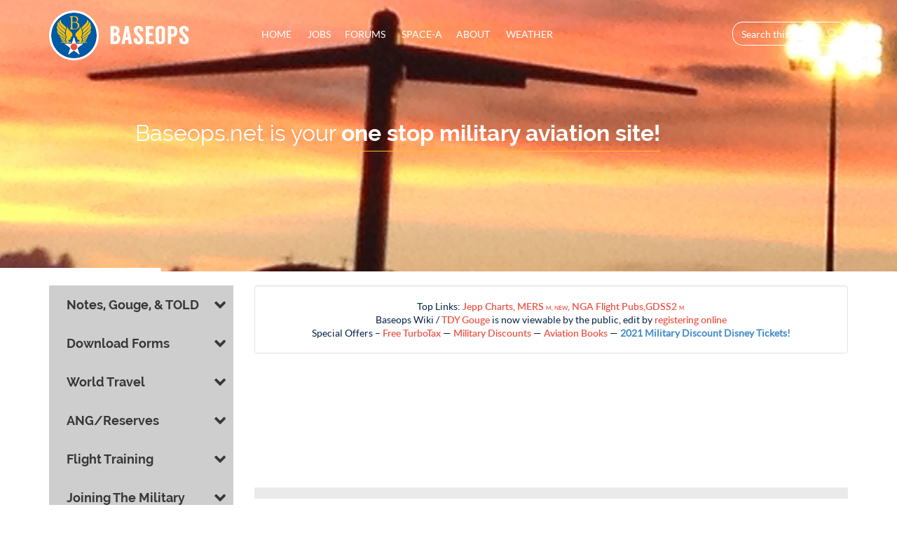

--- FILE ---
content_type: text/html; charset=UTF-8
request_url: https://www.baseops.net/
body_size: 74960
content:
<!DOCTYPE html>

<html lang="en-US">

<head>

<link rel="shortcut icon" href="https://www.baseops.net/wp-content/themes/baseops/favicon.ico" />

<meta charset="UTF-8" />

<title>Baseops | Your One Stop Military Aviation Website</title>

	<meta name="viewport" content="width=device-width, initial-scale=1.0">

	<link rel="profile" href="http://gmpg.org/xfn/11" />

 	<link href="https://www.baseops.net/wp-content/themes/baseops/bootstrap/css/bootstrap.min.css" rel="stylesheet" media="screen">

 	<!-- HTML5 Shim and Respond.js IE8 support of HTML5 elements and media queries -->

    <!-- WARNING: Respond.js doesn't work if you view the page via file:// -->

    <!--[if lt IE 9]>

      <script src="https://oss.maxcdn.com/libs/html5shiv/3.7.0/html5shiv.js"></script>

      <script src="https://oss.maxcdn.com/libs/respond.js/1.3.0/respond.min.js"></script>

    <![endif]-->

	<link rel="stylesheet" type="text/css" media="all" href="https://www.baseops.net/wp-content/themes/baseops/style.css" />

	<link rel="pingback" href="https://www.baseops.net/xmlrpc.php" />

<meta name='robots' content='max-image-preview:large' />
<link rel='dns-prefetch' href='//ajax.googleapis.com' />
<link rel='dns-prefetch' href='//widgetlogic.org' />
<link rel='dns-prefetch' href='//www.googletagmanager.com' />
<link rel='dns-prefetch' href='//pagead2.googlesyndication.com' />
<link rel="alternate" type="application/rss+xml" title="Baseops &raquo; Feed" href="https://www.baseops.net/feed/" />
<link rel="alternate" type="application/rss+xml" title="Baseops &raquo; Comments Feed" href="https://www.baseops.net/comments/feed/" />
<link rel="alternate" type="application/rss+xml" title="Baseops &raquo; Home Comments Feed" href="https://www.baseops.net/home/feed/" />
<link rel="alternate" title="oEmbed (JSON)" type="application/json+oembed" href="https://www.baseops.net/wp-json/oembed/1.0/embed?url=https%3A%2F%2Fwww.baseops.net%2F" />
<link rel="alternate" title="oEmbed (XML)" type="text/xml+oembed" href="https://www.baseops.net/wp-json/oembed/1.0/embed?url=https%3A%2F%2Fwww.baseops.net%2F&#038;format=xml" />
<style id='wp-img-auto-sizes-contain-inline-css' type='text/css'>
img:is([sizes=auto i],[sizes^="auto," i]){contain-intrinsic-size:3000px 1500px}
/*# sourceURL=wp-img-auto-sizes-contain-inline-css */
</style>
<link rel='stylesheet' id='otw_grid_manager-css' href='https://www.baseops.net/wp-content/plugins/widgetize-pages-light/include/otw_components/otw_grid_manager_light/css/otw-grid.css?ver=1.1' type='text/css' media='all' />
<style id='wp-emoji-styles-inline-css' type='text/css'>

	img.wp-smiley, img.emoji {
		display: inline !important;
		border: none !important;
		box-shadow: none !important;
		height: 1em !important;
		width: 1em !important;
		margin: 0 0.07em !important;
		vertical-align: -0.1em !important;
		background: none !important;
		padding: 0 !important;
	}
/*# sourceURL=wp-emoji-styles-inline-css */
</style>
<style id='wp-block-library-inline-css' type='text/css'>
:root{--wp-block-synced-color:#7a00df;--wp-block-synced-color--rgb:122,0,223;--wp-bound-block-color:var(--wp-block-synced-color);--wp-editor-canvas-background:#ddd;--wp-admin-theme-color:#007cba;--wp-admin-theme-color--rgb:0,124,186;--wp-admin-theme-color-darker-10:#006ba1;--wp-admin-theme-color-darker-10--rgb:0,107,160.5;--wp-admin-theme-color-darker-20:#005a87;--wp-admin-theme-color-darker-20--rgb:0,90,135;--wp-admin-border-width-focus:2px}@media (min-resolution:192dpi){:root{--wp-admin-border-width-focus:1.5px}}.wp-element-button{cursor:pointer}:root .has-very-light-gray-background-color{background-color:#eee}:root .has-very-dark-gray-background-color{background-color:#313131}:root .has-very-light-gray-color{color:#eee}:root .has-very-dark-gray-color{color:#313131}:root .has-vivid-green-cyan-to-vivid-cyan-blue-gradient-background{background:linear-gradient(135deg,#00d084,#0693e3)}:root .has-purple-crush-gradient-background{background:linear-gradient(135deg,#34e2e4,#4721fb 50%,#ab1dfe)}:root .has-hazy-dawn-gradient-background{background:linear-gradient(135deg,#faaca8,#dad0ec)}:root .has-subdued-olive-gradient-background{background:linear-gradient(135deg,#fafae1,#67a671)}:root .has-atomic-cream-gradient-background{background:linear-gradient(135deg,#fdd79a,#004a59)}:root .has-nightshade-gradient-background{background:linear-gradient(135deg,#330968,#31cdcf)}:root .has-midnight-gradient-background{background:linear-gradient(135deg,#020381,#2874fc)}:root{--wp--preset--font-size--normal:16px;--wp--preset--font-size--huge:42px}.has-regular-font-size{font-size:1em}.has-larger-font-size{font-size:2.625em}.has-normal-font-size{font-size:var(--wp--preset--font-size--normal)}.has-huge-font-size{font-size:var(--wp--preset--font-size--huge)}.has-text-align-center{text-align:center}.has-text-align-left{text-align:left}.has-text-align-right{text-align:right}.has-fit-text{white-space:nowrap!important}#end-resizable-editor-section{display:none}.aligncenter{clear:both}.items-justified-left{justify-content:flex-start}.items-justified-center{justify-content:center}.items-justified-right{justify-content:flex-end}.items-justified-space-between{justify-content:space-between}.screen-reader-text{border:0;clip-path:inset(50%);height:1px;margin:-1px;overflow:hidden;padding:0;position:absolute;width:1px;word-wrap:normal!important}.screen-reader-text:focus{background-color:#ddd;clip-path:none;color:#444;display:block;font-size:1em;height:auto;left:5px;line-height:normal;padding:15px 23px 14px;text-decoration:none;top:5px;width:auto;z-index:100000}html :where(.has-border-color){border-style:solid}html :where([style*=border-top-color]){border-top-style:solid}html :where([style*=border-right-color]){border-right-style:solid}html :where([style*=border-bottom-color]){border-bottom-style:solid}html :where([style*=border-left-color]){border-left-style:solid}html :where([style*=border-width]){border-style:solid}html :where([style*=border-top-width]){border-top-style:solid}html :where([style*=border-right-width]){border-right-style:solid}html :where([style*=border-bottom-width]){border-bottom-style:solid}html :where([style*=border-left-width]){border-left-style:solid}html :where(img[class*=wp-image-]){height:auto;max-width:100%}:where(figure){margin:0 0 1em}html :where(.is-position-sticky){--wp-admin--admin-bar--position-offset:var(--wp-admin--admin-bar--height,0px)}@media screen and (max-width:600px){html :where(.is-position-sticky){--wp-admin--admin-bar--position-offset:0px}}

/*# sourceURL=wp-block-library-inline-css */
</style><style id='global-styles-inline-css' type='text/css'>
:root{--wp--preset--aspect-ratio--square: 1;--wp--preset--aspect-ratio--4-3: 4/3;--wp--preset--aspect-ratio--3-4: 3/4;--wp--preset--aspect-ratio--3-2: 3/2;--wp--preset--aspect-ratio--2-3: 2/3;--wp--preset--aspect-ratio--16-9: 16/9;--wp--preset--aspect-ratio--9-16: 9/16;--wp--preset--color--black: #000000;--wp--preset--color--cyan-bluish-gray: #abb8c3;--wp--preset--color--white: #ffffff;--wp--preset--color--pale-pink: #f78da7;--wp--preset--color--vivid-red: #cf2e2e;--wp--preset--color--luminous-vivid-orange: #ff6900;--wp--preset--color--luminous-vivid-amber: #fcb900;--wp--preset--color--light-green-cyan: #7bdcb5;--wp--preset--color--vivid-green-cyan: #00d084;--wp--preset--color--pale-cyan-blue: #8ed1fc;--wp--preset--color--vivid-cyan-blue: #0693e3;--wp--preset--color--vivid-purple: #9b51e0;--wp--preset--gradient--vivid-cyan-blue-to-vivid-purple: linear-gradient(135deg,rgb(6,147,227) 0%,rgb(155,81,224) 100%);--wp--preset--gradient--light-green-cyan-to-vivid-green-cyan: linear-gradient(135deg,rgb(122,220,180) 0%,rgb(0,208,130) 100%);--wp--preset--gradient--luminous-vivid-amber-to-luminous-vivid-orange: linear-gradient(135deg,rgb(252,185,0) 0%,rgb(255,105,0) 100%);--wp--preset--gradient--luminous-vivid-orange-to-vivid-red: linear-gradient(135deg,rgb(255,105,0) 0%,rgb(207,46,46) 100%);--wp--preset--gradient--very-light-gray-to-cyan-bluish-gray: linear-gradient(135deg,rgb(238,238,238) 0%,rgb(169,184,195) 100%);--wp--preset--gradient--cool-to-warm-spectrum: linear-gradient(135deg,rgb(74,234,220) 0%,rgb(151,120,209) 20%,rgb(207,42,186) 40%,rgb(238,44,130) 60%,rgb(251,105,98) 80%,rgb(254,248,76) 100%);--wp--preset--gradient--blush-light-purple: linear-gradient(135deg,rgb(255,206,236) 0%,rgb(152,150,240) 100%);--wp--preset--gradient--blush-bordeaux: linear-gradient(135deg,rgb(254,205,165) 0%,rgb(254,45,45) 50%,rgb(107,0,62) 100%);--wp--preset--gradient--luminous-dusk: linear-gradient(135deg,rgb(255,203,112) 0%,rgb(199,81,192) 50%,rgb(65,88,208) 100%);--wp--preset--gradient--pale-ocean: linear-gradient(135deg,rgb(255,245,203) 0%,rgb(182,227,212) 50%,rgb(51,167,181) 100%);--wp--preset--gradient--electric-grass: linear-gradient(135deg,rgb(202,248,128) 0%,rgb(113,206,126) 100%);--wp--preset--gradient--midnight: linear-gradient(135deg,rgb(2,3,129) 0%,rgb(40,116,252) 100%);--wp--preset--font-size--small: 13px;--wp--preset--font-size--medium: 20px;--wp--preset--font-size--large: 36px;--wp--preset--font-size--x-large: 42px;--wp--preset--spacing--20: 0.44rem;--wp--preset--spacing--30: 0.67rem;--wp--preset--spacing--40: 1rem;--wp--preset--spacing--50: 1.5rem;--wp--preset--spacing--60: 2.25rem;--wp--preset--spacing--70: 3.38rem;--wp--preset--spacing--80: 5.06rem;--wp--preset--shadow--natural: 6px 6px 9px rgba(0, 0, 0, 0.2);--wp--preset--shadow--deep: 12px 12px 50px rgba(0, 0, 0, 0.4);--wp--preset--shadow--sharp: 6px 6px 0px rgba(0, 0, 0, 0.2);--wp--preset--shadow--outlined: 6px 6px 0px -3px rgb(255, 255, 255), 6px 6px rgb(0, 0, 0);--wp--preset--shadow--crisp: 6px 6px 0px rgb(0, 0, 0);}:where(.is-layout-flex){gap: 0.5em;}:where(.is-layout-grid){gap: 0.5em;}body .is-layout-flex{display: flex;}.is-layout-flex{flex-wrap: wrap;align-items: center;}.is-layout-flex > :is(*, div){margin: 0;}body .is-layout-grid{display: grid;}.is-layout-grid > :is(*, div){margin: 0;}:where(.wp-block-columns.is-layout-flex){gap: 2em;}:where(.wp-block-columns.is-layout-grid){gap: 2em;}:where(.wp-block-post-template.is-layout-flex){gap: 1.25em;}:where(.wp-block-post-template.is-layout-grid){gap: 1.25em;}.has-black-color{color: var(--wp--preset--color--black) !important;}.has-cyan-bluish-gray-color{color: var(--wp--preset--color--cyan-bluish-gray) !important;}.has-white-color{color: var(--wp--preset--color--white) !important;}.has-pale-pink-color{color: var(--wp--preset--color--pale-pink) !important;}.has-vivid-red-color{color: var(--wp--preset--color--vivid-red) !important;}.has-luminous-vivid-orange-color{color: var(--wp--preset--color--luminous-vivid-orange) !important;}.has-luminous-vivid-amber-color{color: var(--wp--preset--color--luminous-vivid-amber) !important;}.has-light-green-cyan-color{color: var(--wp--preset--color--light-green-cyan) !important;}.has-vivid-green-cyan-color{color: var(--wp--preset--color--vivid-green-cyan) !important;}.has-pale-cyan-blue-color{color: var(--wp--preset--color--pale-cyan-blue) !important;}.has-vivid-cyan-blue-color{color: var(--wp--preset--color--vivid-cyan-blue) !important;}.has-vivid-purple-color{color: var(--wp--preset--color--vivid-purple) !important;}.has-black-background-color{background-color: var(--wp--preset--color--black) !important;}.has-cyan-bluish-gray-background-color{background-color: var(--wp--preset--color--cyan-bluish-gray) !important;}.has-white-background-color{background-color: var(--wp--preset--color--white) !important;}.has-pale-pink-background-color{background-color: var(--wp--preset--color--pale-pink) !important;}.has-vivid-red-background-color{background-color: var(--wp--preset--color--vivid-red) !important;}.has-luminous-vivid-orange-background-color{background-color: var(--wp--preset--color--luminous-vivid-orange) !important;}.has-luminous-vivid-amber-background-color{background-color: var(--wp--preset--color--luminous-vivid-amber) !important;}.has-light-green-cyan-background-color{background-color: var(--wp--preset--color--light-green-cyan) !important;}.has-vivid-green-cyan-background-color{background-color: var(--wp--preset--color--vivid-green-cyan) !important;}.has-pale-cyan-blue-background-color{background-color: var(--wp--preset--color--pale-cyan-blue) !important;}.has-vivid-cyan-blue-background-color{background-color: var(--wp--preset--color--vivid-cyan-blue) !important;}.has-vivid-purple-background-color{background-color: var(--wp--preset--color--vivid-purple) !important;}.has-black-border-color{border-color: var(--wp--preset--color--black) !important;}.has-cyan-bluish-gray-border-color{border-color: var(--wp--preset--color--cyan-bluish-gray) !important;}.has-white-border-color{border-color: var(--wp--preset--color--white) !important;}.has-pale-pink-border-color{border-color: var(--wp--preset--color--pale-pink) !important;}.has-vivid-red-border-color{border-color: var(--wp--preset--color--vivid-red) !important;}.has-luminous-vivid-orange-border-color{border-color: var(--wp--preset--color--luminous-vivid-orange) !important;}.has-luminous-vivid-amber-border-color{border-color: var(--wp--preset--color--luminous-vivid-amber) !important;}.has-light-green-cyan-border-color{border-color: var(--wp--preset--color--light-green-cyan) !important;}.has-vivid-green-cyan-border-color{border-color: var(--wp--preset--color--vivid-green-cyan) !important;}.has-pale-cyan-blue-border-color{border-color: var(--wp--preset--color--pale-cyan-blue) !important;}.has-vivid-cyan-blue-border-color{border-color: var(--wp--preset--color--vivid-cyan-blue) !important;}.has-vivid-purple-border-color{border-color: var(--wp--preset--color--vivid-purple) !important;}.has-vivid-cyan-blue-to-vivid-purple-gradient-background{background: var(--wp--preset--gradient--vivid-cyan-blue-to-vivid-purple) !important;}.has-light-green-cyan-to-vivid-green-cyan-gradient-background{background: var(--wp--preset--gradient--light-green-cyan-to-vivid-green-cyan) !important;}.has-luminous-vivid-amber-to-luminous-vivid-orange-gradient-background{background: var(--wp--preset--gradient--luminous-vivid-amber-to-luminous-vivid-orange) !important;}.has-luminous-vivid-orange-to-vivid-red-gradient-background{background: var(--wp--preset--gradient--luminous-vivid-orange-to-vivid-red) !important;}.has-very-light-gray-to-cyan-bluish-gray-gradient-background{background: var(--wp--preset--gradient--very-light-gray-to-cyan-bluish-gray) !important;}.has-cool-to-warm-spectrum-gradient-background{background: var(--wp--preset--gradient--cool-to-warm-spectrum) !important;}.has-blush-light-purple-gradient-background{background: var(--wp--preset--gradient--blush-light-purple) !important;}.has-blush-bordeaux-gradient-background{background: var(--wp--preset--gradient--blush-bordeaux) !important;}.has-luminous-dusk-gradient-background{background: var(--wp--preset--gradient--luminous-dusk) !important;}.has-pale-ocean-gradient-background{background: var(--wp--preset--gradient--pale-ocean) !important;}.has-electric-grass-gradient-background{background: var(--wp--preset--gradient--electric-grass) !important;}.has-midnight-gradient-background{background: var(--wp--preset--gradient--midnight) !important;}.has-small-font-size{font-size: var(--wp--preset--font-size--small) !important;}.has-medium-font-size{font-size: var(--wp--preset--font-size--medium) !important;}.has-large-font-size{font-size: var(--wp--preset--font-size--large) !important;}.has-x-large-font-size{font-size: var(--wp--preset--font-size--x-large) !important;}
/*# sourceURL=global-styles-inline-css */
</style>

<style id='classic-theme-styles-inline-css' type='text/css'>
/*! This file is auto-generated */
.wp-block-button__link{color:#fff;background-color:#32373c;border-radius:9999px;box-shadow:none;text-decoration:none;padding:calc(.667em + 2px) calc(1.333em + 2px);font-size:1.125em}.wp-block-file__button{background:#32373c;color:#fff;text-decoration:none}
/*# sourceURL=/wp-includes/css/classic-themes.min.css */
</style>
<link rel='stylesheet' id='block-widget-css' href='https://www.baseops.net/wp-content/plugins/widget-logic/block_widget/css/widget.css?ver=1724883780' type='text/css' media='all' />
<link rel='stylesheet' id='jquery.lightbox.min.css-css' href='https://www.baseops.net/wp-content/plugins/wp-jquery-lightbox/lightboxes/wp-jquery-lightbox/styles/lightbox.min.css?ver=2.3.4' type='text/css' media='all' />
<link rel='stylesheet' id='jqlb-overrides-css' href='https://www.baseops.net/wp-content/plugins/wp-jquery-lightbox/lightboxes/wp-jquery-lightbox/styles/overrides.css?ver=2.3.4' type='text/css' media='all' />
<style id='jqlb-overrides-inline-css' type='text/css'>

			#outerImageContainer {
				box-shadow: 0 0 4px 2px rgba(0,0,0,.2);
			}
			#imageContainer{
				padding: 8px;
			}
			#imageDataContainer {
				box-shadow: none;
				z-index: auto;
			}
			#prevArrow,
			#nextArrow{
				background-color: #ffffff;
				color: #000000;
			}
/*# sourceURL=jqlb-overrides-inline-css */
</style>
<script type="text/javascript" src="https://ajax.googleapis.com/ajax/libs/jquery/1.11.0/jquery.min.js" id="jquery-js"></script>
<script type="text/javascript" src="https://www.baseops.net/wp-content/plugins/jquery-vertical-accordion-menu/js/jquery.hoverIntent.minified.js?ver=6.9" id="jqueryhoverintent-js"></script>
<script type="text/javascript" src="https://www.baseops.net/wp-content/plugins/jquery-vertical-accordion-menu/js/jquery.cookie.js?ver=6.9" id="jquerycookie-js"></script>
<script type="text/javascript" src="https://www.baseops.net/wp-content/plugins/jquery-vertical-accordion-menu/js/jquery.dcjqaccordion.2.9.js?ver=6.9" id="dcjqaccordion-js"></script>
<script type="text/javascript" src="https://www.baseops.net/wp-content/plugins/revslider/public/assets/js/rbtools.min.js?ver=6.6.18" async id="tp-tools-js"></script>
<script type="text/javascript" src="https://www.baseops.net/wp-content/plugins/revslider/public/assets/js/rs6.min.js?ver=6.6.18" async id="revmin-js"></script>
<link rel="https://api.w.org/" href="https://www.baseops.net/wp-json/" /><link rel="alternate" title="JSON" type="application/json" href="https://www.baseops.net/wp-json/wp/v2/pages/2" /><link rel="EditURI" type="application/rsd+xml" title="RSD" href="https://www.baseops.net/xmlrpc.php?rsd" />
<meta name="generator" content="WordPress 6.9" />
<link rel="canonical" href="https://www.baseops.net/" />
<link rel='shortlink' href='https://www.baseops.net/' />
<meta name="generator" content="Site Kit by Google 1.167.0" /><script async src="//pagead2.googlesyndication.com/pagead/js/adsbygoogle.js"></script>
<script>
     (adsbygoogle = window.adsbygoogle || []).push({
          google_ad_client: "ca-pub-3339673915446452",
          enable_page_level_ads: true
     });
</script><script type='text/javascript'>jQuery(document).ready(function($){ 
$( '#wpss_slideshow_customer-say .wpss_slideshow_' ).cycle({
'timeout' : '0',
'pager' : '#wpss_slideshow_pager_customer-say' 
}); 

})</script><style type="text/css" media="all">
            #wpss_slideshow_customer-say{ padding:10px; background-color:#F1F1F1; height:px; overflow:hidden; position:relative; margin-bottom:5px; clear:both; width: px }
            #wpss_slideshow_customer-say .wpss_img.half{ float:left; width:px; }
            #wpss_slideshow_customer-say .wpss_content_half{ padding: 10px; float:left; width:-20px; }
            #wpss_slideshow_pager_customer-say{ position:absolute; z-index:1000; right:17px; top:-20px; }
            #wpss_slideshow_pager_customer-say a{ float:left; height:20px; width:20px; text-align:center; line-height:20px; color:#FFF; background-color:#000; margin-right:5px; }
            #wpss_slideshow_pager_customer-say a:hover, #wpss_slideshow_pager_customer-say a.activeSlide{ background-color:#1f1e1e; }
            #wpss_next_customer-say{ position:absolute; right: 0 ; top: 0px ; height:30px; width: 30px; cursor:pointer; z-index:1000; background: url(https://www.baseops.net/wp-content/plugins/wp-slick-slider/images/wpss_next_arrow.png) no-repeat; }
            #wpss_prev_customer-say{ position:absolute; left: 0 ; top: 0px ; height:30px; width: 30px; cursor:pointer; z-index:1000; background: url(https://www.baseops.net/wp-content/plugins/wp-slick-slider/images/wpss_prev_arrow.png) no-repeat; }
            </style>
<!-- Google AdSense meta tags added by Site Kit -->
<meta name="google-adsense-platform-account" content="ca-host-pub-2644536267352236">
<meta name="google-adsense-platform-domain" content="sitekit.withgoogle.com">
<!-- End Google AdSense meta tags added by Site Kit -->

<!-- Google AdSense snippet added by Site Kit -->
<script type="text/javascript" async="async" src="https://pagead2.googlesyndication.com/pagead/js/adsbygoogle.js?client=ca-pub-3339673915446452&amp;host=ca-host-pub-2644536267352236" crossorigin="anonymous"></script>

<!-- End Google AdSense snippet added by Site Kit -->
<meta name="generator" content="Powered by Slider Revolution 6.6.18 - responsive, Mobile-Friendly Slider Plugin for WordPress with comfortable drag and drop interface." />
<script>function setREVStartSize(e){
			//window.requestAnimationFrame(function() {
				window.RSIW = window.RSIW===undefined ? window.innerWidth : window.RSIW;
				window.RSIH = window.RSIH===undefined ? window.innerHeight : window.RSIH;
				try {
					var pw = document.getElementById(e.c).parentNode.offsetWidth,
						newh;
					pw = pw===0 || isNaN(pw) || (e.l=="fullwidth" || e.layout=="fullwidth") ? window.RSIW : pw;
					e.tabw = e.tabw===undefined ? 0 : parseInt(e.tabw);
					e.thumbw = e.thumbw===undefined ? 0 : parseInt(e.thumbw);
					e.tabh = e.tabh===undefined ? 0 : parseInt(e.tabh);
					e.thumbh = e.thumbh===undefined ? 0 : parseInt(e.thumbh);
					e.tabhide = e.tabhide===undefined ? 0 : parseInt(e.tabhide);
					e.thumbhide = e.thumbhide===undefined ? 0 : parseInt(e.thumbhide);
					e.mh = e.mh===undefined || e.mh=="" || e.mh==="auto" ? 0 : parseInt(e.mh,0);
					if(e.layout==="fullscreen" || e.l==="fullscreen")
						newh = Math.max(e.mh,window.RSIH);
					else{
						e.gw = Array.isArray(e.gw) ? e.gw : [e.gw];
						for (var i in e.rl) if (e.gw[i]===undefined || e.gw[i]===0) e.gw[i] = e.gw[i-1];
						e.gh = e.el===undefined || e.el==="" || (Array.isArray(e.el) && e.el.length==0)? e.gh : e.el;
						e.gh = Array.isArray(e.gh) ? e.gh : [e.gh];
						for (var i in e.rl) if (e.gh[i]===undefined || e.gh[i]===0) e.gh[i] = e.gh[i-1];
											
						var nl = new Array(e.rl.length),
							ix = 0,
							sl;
						e.tabw = e.tabhide>=pw ? 0 : e.tabw;
						e.thumbw = e.thumbhide>=pw ? 0 : e.thumbw;
						e.tabh = e.tabhide>=pw ? 0 : e.tabh;
						e.thumbh = e.thumbhide>=pw ? 0 : e.thumbh;
						for (var i in e.rl) nl[i] = e.rl[i]<window.RSIW ? 0 : e.rl[i];
						sl = nl[0];
						for (var i in nl) if (sl>nl[i] && nl[i]>0) { sl = nl[i]; ix=i;}
						var m = pw>(e.gw[ix]+e.tabw+e.thumbw) ? 1 : (pw-(e.tabw+e.thumbw)) / (e.gw[ix]);
						newh =  (e.gh[ix] * m) + (e.tabh + e.thumbh);
					}
					var el = document.getElementById(e.c);
					if (el!==null && el) el.style.height = newh+"px";
					el = document.getElementById(e.c+"_wrapper");
					if (el!==null && el) {
						el.style.height = newh+"px";
						el.style.display = "block";
					}
				} catch(e){
					console.log("Failure at Presize of Slider:" + e)
				}
			//});
		  };</script>

<link rel='stylesheet' id='rs-plugin-settings-css' href='https://www.baseops.net/wp-content/plugins/revslider/public/assets/css/rs6.css?ver=6.6.18' type='text/css' media='all' />
<style id='rs-plugin-settings-inline-css' type='text/css'>
.tp-caption a{color:#ff7302;text-shadow:none;-webkit-transition:all 0.2s ease-out;-moz-transition:all 0.2s ease-out;-o-transition:all 0.2s ease-out;-ms-transition:all 0.2s ease-out}.tp-caption a:hover{color:#ffa902}
/*# sourceURL=rs-plugin-settings-inline-css */
</style>
</head>



<body class="home wp-singular page-template page-template-template-home page-template-template-home-php page page-id-2 wp-theme-baseops">

<div id="headertop">

<div class="container">

	<div class="row">

		<div class="Logosection col-md-3 col-xs-12">

			<a class="navbar-brand" href="https://www.baseops.net/"

    				title="Baseops" rel="home">

    				<img src="/wp-content/uploads/2015/07/logo.png" class="img-responsive"></a>

		</div>

		<div class="col-md-7 col-xs-12">

		<div class="navbar navbar-default navbar-static-top">

				<div class="navbar-header">

					<!-- .navbar-toggle is used as the toggle for collapsed navbar content -->

				    <button type="button" class="navbar-toggle" data-toggle="collapse" data-target=".navbar-collapse">

				      <span class="icon-bar"></span>

				      <span class="icon-bar"></span>

				      <span class="icon-bar"></span>

				    </button>

				</div><!--/.navbar-header -->



    			



			    <div class="navbar-collapse collapse">



				



				<ul id="menu-main-menu" class="nav navbar-nav"><li id="menu-item-6" class="menu-item menu-item-type-post_type menu-item-object-page menu-item-home current-menu-item page_item page-item-2 current_page_item menu-item-6 active"><a title="Home" href="https://www.baseops.net/">Home</a></li>
<li id="menu-item-454" class="menu-item menu-item-type-custom menu-item-object-custom menu-item-454"><a title="Jobs" target="_blank" href="http://www.guardreservejobs.com/"><span class="glyphicon Guard and Reserve Jobs"></span>&nbsp;Jobs</a></li>
<li id="menu-item-455" class="menu-item menu-item-type-custom menu-item-object-custom menu-item-455"><a title="Forums" target="_blank" href="http://www.flyingsquadron.com/forums/">Forums</a></li>
<li id="menu-item-2999" class="menu-item menu-item-type-post_type menu-item-object-page menu-item-2999"><a title="Space-A" href="https://www.baseops.net/spaceatravel"><span class="glyphicon Military Space-Available Travel"></span>&nbsp;Space-A</a></li>
<li id="menu-item-22" class="menu-item menu-item-type-post_type menu-item-object-page menu-item-22"><a title="About" href="https://www.baseops.net/about.html">About</a></li>
<li id="menu-item-3000" class="menu-item menu-item-type-post_type menu-item-object-page menu-item-3000"><a title="Weather" href="https://www.baseops.net/metro.html"><span class="glyphicon Military Weather"></span>&nbsp;Weather</a></li>
</ul>


				



				



				</div><!-- /.nav-collapse -->

		</div><!-- /.navbar -->

		</div><!--col-md-7-->

		<div class="col-md-2 col-xs-12" id="topsearch">

			<form action="/" id="searchform" method="get" class="form-inline" role="form">

				<input type="text" onblur="if(this.value=='')this.value=this.defaultValue;" onfocus="if(this.value==this.defaultValue)this.value='';" id="s" name="s" value="Search this site" class="form-control"><input type="submit" value="" id="searchsubmit" class="btn btn-default">

			</form>

		</div>

		</div><!-- /.row-->

	</div>	<!-- /.container-->

</div><!-- /headertop -->

	
		<div class="homeslider">

			
			<!-- START Home Slider REVOLUTION SLIDER 6.6.18 --><p class="rs-p-wp-fix"></p>
			<rs-module-wrap id="rev_slider_1_1_wrapper" data-source="gallery" style="visibility:hidden;background:#E9E9E9;padding:0;margin:0px auto;margin-top:0;margin-bottom:0;">
				<rs-module id="rev_slider_1_1" style="" data-version="6.6.18">
					<rs-slides style="overflow: hidden; position: absolute;">
						<rs-slide style="position: absolute;" data-key="rs-1" data-title="OneStop" data-anim="f:random;" data-in="prst:rndany;y:(-100%);col:5;">
							<img src="//www.baseops.net/wp-content/plugins/revslider/public/assets/assets/dummy.png" alt="" title="Home" class="rev-slidebg tp-rs-img rs-lazyload" data-lazyload="//www.baseops.net/wp-content/uploads/2015/09/FullSizeRender.jpg" data-bg="f:100% 175%;" data-no-retina>
<!--
							--><rs-layer
								id="slider-1-slide-1-layer-1" 
								class="whitewithshadow"
								data-type="text"
								data-color="#ffffff"
								data-rsp_ch="on"
								data-xy="x:c;xo:-72px;y:c;yo:-3px;"
								data-text="s:32;l:50;fw:normal;"
								data-frame_1="st:500;"
								data-frame_999="st:w;auto:true;"
								style="z-index:5;font-family:'RalewayRegular';text-shadow:none;white-space:nowrap;"
							><span class="responsivetxt">Baseops.net is your <span class="secondary_bigtxt">one stop military aviation site!</span></span> </span> 
							</rs-layer><!--
-->						</rs-slide>
						<rs-slide style="position: absolute;" data-key="rs-2" data-title="GRJ" data-anim="d:40;" data-filter="b:3;" data-in="prst:rndany;o:0;x:cyc(-100%|-100%|100%|100%);y:cyc(-20%|20%|-20%|20%);r:cyc(-20|20|-20|20);sx:0.5;sy:0.5;row:2;col:2;" data-out="o:0;x:cyc(5%|5%|-5%|-5%);y:cyc(4%|-4%|4%|-4%);sx:0.8;sy:0.8;row:2;col:2;">
							<img src="//www.baseops.net/wp-content/plugins/revslider/public/assets/assets/dummy.png" alt="" title="Home" class="rev-slidebg tp-rs-img rs-lazyload" data-lazyload="//www.baseops.net/wp-content/uploads/2015/07/slide2.jpg" data-bg="p:center top;" data-no-retina>
<!--
							--><rs-layer
								id="slider-1-slide-2-layer-1" 
								class="customwhite"
								data-type="text"
								data-color="#ffffff"
								data-rsp_ch="on"
								data-xy="x:c;y:c;"
								data-text="s:32;l:50;fw:normal;"
								data-frame_1="st:500;"
								data-frame_999="st:w;auto:true;"
								style="z-index:5;font-family:'RalewayRegular';text-shadow:none;white-space:nowrap;"
							><span class="responsivetxt">Want to join the <span class="secondary_bigtxt">US Air National Guard or USAF Reserves?</span></span> <span class="responsivetxt"> Click <a href="http://www.guardreservejobs.com" target="_blank">HERE!</a></span> 
							</rs-layer><!--
-->						</rs-slide>
						<rs-slide style="position: absolute;" data-key="rs-3" data-title="Ladder" data-anim="ms:2000;" data-in="prst:rndany;o:0;" data-out="a:false;" data-d3="f:turn;su:true;">
							<img src="//www.baseops.net/wp-content/plugins/revslider/public/assets/assets/dummy.png" alt="" title="Home" class="rev-slidebg tp-rs-img rs-lazyload" data-lazyload="//www.baseops.net/wp-content/uploads/2015/07/slide3.jpg" data-bg="p:center top;" data-no-retina>
<!--
							--><rs-layer
								id="slider-1-slide-3-layer-1" 
								class="customwhite"
								data-type="text"
								data-color="#ffffff"
								data-rsp_ch="on"
								data-xy="x:c;xo:1px;y:c;yo:-1px;"
								data-text="s:32;l:50;fw:normal;"
								data-frame_1="st:500;"
								data-frame_999="st:w;auto:true;"
								style="z-index:5;font-family:'RalewayRegular';text-shadow:none;white-space:nowrap;"
							><span class="responsivetxt">Climbing the <span class="secondary_bigtxt">military promotion ladder?</span></span> <span class="responsivetxt">Check out our <a href="http://www.flyingsquadron.com/forums" target="_blank">FORUMS</a></span> 
							</rs-layer><!--
-->						</rs-slide>
						<rs-slide style="position: absolute;" data-key="rs-4" data-title="Slide" data-anim="d:15;ms:1000;f:center;" data-in="prst:rndany;o:0;x:cyc(-10|10|-20|20|-30|30);y:cyc(-10|10|-20|20|-30|30);r:cyc(-10|10|-20|20|-30|30);sx:cyc(2|4);sy:cyc(2|4);e:BounceExtrem;row:20;col:20;" data-out="a:false;">
							<img src="//www.baseops.net/wp-content/plugins/revslider/public/assets/assets/dummy.png" alt="" title="Home" class="rev-slidebg tp-rs-img rs-lazyload" data-lazyload="//www.baseops.net/wp-content/uploads/2015/09/RaptorBanner.jpg" data-bg="p:center right;" data-no-retina>
<!--
							--><rs-layer
								id="slider-1-slide-4-layer-1" 
								class="customwhite"
								data-type="text"
								data-color="#ffffff"
								data-rsp_ch="on"
								data-xy="x:100px;y:100px;"
								data-text="s:32;l:50;fw:normal;"
								data-frame_1="st:500;"
								data-frame_999="st:w;auto:true;"
								style="z-index:5;font-family:'RalewayRegular';text-shadow:none;white-space:nowrap;"
							>Please hang with us as we make updates to the new site.<br>
If you find something that is broken, please <a href="/f33dback/contactus.html">CONTACT US.</a> 
							</rs-layer><!--
-->						</rs-slide>
						<rs-slide style="position: absolute;" data-key="rs-5" data-title="Slide" data-anim="p:dark;" data-in="prst:rndany;o:0;sx:0.6;sy:0.6;" data-out="o:0;sx:1.6;sy:1.6;">
							<img src="//www.baseops.net/wp-content/plugins/revslider/public/assets/assets/dummy.png" alt="" title="Home" class="rev-slidebg tp-rs-img rs-lazyload" data-lazyload="//www.baseops.net/wp-content/uploads/2015/09/C130Banner.jpg" data-bg="p:0% 70%;f:100% 300%;" data-no-retina>
<!--
							--><rs-layer
								id="slider-1-slide-5-layer-1" 
								class="customwhite"
								data-type="text"
								data-color="#ffffff"
								data-rsp_ch="on"
								data-xy="x:100px;y:100px;"
								data-text="s:32;l:50;fw:normal;"
								data-frame_1="st:500;"
								data-frame_999="st:w;auto:true;"
								style="z-index:5;font-family:'RalewayRegular';text-shadow:none;white-space:nowrap;"
							>If YOU have an idea to help make Baseops better, <a href="mailto:ideas@baseops.net?Subject=Baseops%20Ideas" target="_top"> e-mail us.</a> 
							</rs-layer><!--
-->						</rs-slide>
					</rs-slides>
				</rs-module>
				<script>
					setREVStartSize({c: 'rev_slider_1_1',rl:[1240,1024,778,480],el:[],gw:[960],gh:[290],type:'standard',justify:'',layout:'fullwidth',mh:"290"});if (window.RS_MODULES!==undefined && window.RS_MODULES.modules!==undefined && window.RS_MODULES.modules["revslider11"]!==undefined) {window.RS_MODULES.modules["revslider11"].once = false;window.revapi1 = undefined;if (window.RS_MODULES.checkMinimal!==undefined) window.RS_MODULES.checkMinimal()}
				</script>
			</rs-module-wrap>
			<!-- END REVOLUTION SLIDER -->

		</div>



	
	<div class="content-wrapper">



		<div class="container">
			<div class="row">
				<div class="col-md-3">	
						
		<div id="primary" class="widget-area" role="complementary">
			<ul class="xoxo">

<li id="dc_jqaccordion_widget-2" class="widget-container ">
		

		<div class="dcjq-accordion" id="dc_jqaccordion_widget-2-item">

		

			<ul id="menu-sidebar-menu" class="menu"><li id="menu-item-65" class="menu-item menu-item-type-custom menu-item-object-custom menu-item-has-children menu-item-65"><a href="#">Notes, Gouge, &#038; TOLD</a>
<ul class="sub-menu">
	<li id="menu-item-525" class="menu-item menu-item-type-post_type menu-item-object-page menu-item-525"><a href="https://www.baseops.net/c130pilotgouge.html">C-130 Pilot Gouge</a></li>
	<li id="menu-item-529" class="menu-item menu-item-type-post_type menu-item-object-page menu-item-529"><a href="https://www.baseops.net/c130navgouge.html">C-130 Nav Gouge</a></li>
	<li id="menu-item-68" class="menu-item menu-item-type-custom menu-item-object-custom menu-item-68"><a target="_blank" href="http://www.heyeng.com/">C-130 Flt Eng Gouge</a></li>
	<li id="menu-item-540" class="menu-item menu-item-type-post_type menu-item-object-page menu-item-540"><a href="https://www.baseops.net/littlerock.html">Little Rock AFB FTU</a></li>
	<li id="menu-item-554" class="menu-item menu-item-type-post_type menu-item-object-page menu-item-554"><a href="https://www.baseops.net/c130gouge/dobbins_guide.html">Dobbins ARB FTU</a></li>
	<li id="menu-item-567" class="menu-item menu-item-type-post_type menu-item-object-page menu-item-567"><a href="https://www.baseops.net/flightplanning">Flt Planning Guide</a></li>
	<li id="menu-item-619" class="menu-item menu-item-type-post_type menu-item-object-page menu-item-619"><a href="https://www.baseops.net/c5">C-5</a></li>
	<li id="menu-item-631" class="menu-item menu-item-type-post_type menu-item-object-page menu-item-631"><a href="https://www.baseops.net/c17">C-17</a></li>
	<li id="menu-item-660" class="menu-item menu-item-type-post_type menu-item-object-page menu-item-660"><a href="https://www.baseops.net/p3">P-3</a></li>
	<li id="menu-item-668" class="menu-item menu-item-type-post_type menu-item-object-page menu-item-668"><a href="https://www.baseops.net/tanker">Tanker Gouge</a></li>
	<li id="menu-item-77" class="menu-item menu-item-type-custom menu-item-object-custom menu-item-77"><a target="_blank" href="/wp-content/uploads/2015/08/TOLD_Calculator_PMP_ver_3.0_2008031.xls">T-38 TOLD</a></li>
	<li id="menu-item-78" class="menu-item menu-item-type-custom menu-item-object-custom menu-item-78"><a target="_blank" href="/wp-content/uploads/2015/08/TOLD_Calculator_(nonPMP)_ver_3.0_200803.xls">T-38 NON PMP TOLD</a></li>
	<li id="menu-item-79" class="menu-item menu-item-type-custom menu-item-object-custom menu-item-79"><a target="_blank" href="/wp-content/uploads/2015/08/PDXRVSMGuide-1Sep05.pdf">RVSM-Oceanic Guide</a></li>
	<li id="menu-item-681" class="menu-item menu-item-type-post_type menu-item-object-page menu-item-681"><a href="https://www.baseops.net/safety">Aviation Safety Links</a></li>
</ul>
</li>
<li id="menu-item-69" class="menu-item menu-item-type-custom menu-item-object-custom menu-item-has-children menu-item-69"><a href="#">Download Forms</a>
<ul class="sub-menu">
	<li id="menu-item-70" class="menu-item menu-item-type-custom menu-item-object-custom menu-item-70"><a target="_blank" href="http://www.dtic.mil/whs/directives/infomgt/forms/forminfo/forminfopage37.html">DD-175</a></li>
	<li id="menu-item-71" class="menu-item menu-item-type-custom menu-item-object-custom menu-item-71"><a target="_blank" href="http://www.dtic.mil/whs/directives/infomgt/forms/forminfo/forminfopage809.html">DD-1801</a></li>
	<li id="menu-item-483" class="menu-item menu-item-type-custom menu-item-object-custom menu-item-483"><a target="_blank" href="/wp-content/uploads/2015/08/Baseops_OffStation_Checklist.doc">Off-Station Checklist</a></li>
	<li id="menu-item-484" class="menu-item menu-item-type-custom menu-item-object-custom menu-item-484"><a target="_blank" href="/wp-content/uploads/2015/08/faafltplan.pdf">FAA Civilian Flight Log Form 70 Flight Log</a></li>
	<li id="menu-item-485" class="menu-item menu-item-type-custom menu-item-object-custom menu-item-485"><a target="_blank" href="http://www.dtic.mil/whs/directives/infomgt/forms/forminfo/forminfopage500.html">DD1351-2 TravelVoucher</a></li>
	<li id="menu-item-486" class="menu-item menu-item-type-custom menu-item-object-custom menu-item-486"><a target="_blank" href="http://www.dtic.mil/whs/directives/infomgt/forms/forminfo/forminfopage2008.html">1351-2C 2nd Page</a></li>
	<li id="menu-item-487" class="menu-item menu-item-type-custom menu-item-object-custom menu-item-487"><a target="_blank" href="http://www.dtic.mil/whs/directives/infomgt/forms/forminfo/forminfopage503.html">1351-6 Multiple Paymnts</a></li>
	<li id="menu-item-488" class="menu-item menu-item-type-custom menu-item-object-custom menu-item-488"><a target="_blank" href="http://www.e-publishing.af.mil/shared/media/epubs/af988.xfd">AF988 Leave Request</a></li>
	<li id="menu-item-489" class="menu-item menu-item-type-custom menu-item-object-custom menu-item-489"><a target="_blank" href="/wp-content/uploads/2015/08/sf1164.pdf">SF1164 Reimbrs Expns</a></li>
	<li id="menu-item-490" class="menu-item menu-item-type-custom menu-item-object-custom menu-item-490"><a target="_blank" href="http://www.dtic.mil/whs/directives/infomgt/forms/eforms/dd1561.pdf">DD1561 Family Sep</a></li>
	<li id="menu-item-491" class="menu-item menu-item-type-custom menu-item-object-custom menu-item-491"><a target="_blank" href="http://www.e-publishing.af.mil/">AF Pubs</a></li>
	<li id="menu-item-492" class="menu-item menu-item-type-custom menu-item-object-custom menu-item-492"><a target="_blank" href="http://www.dtic.mil/whs/directives/infomgt/forms/formsprogram.htm">DoD Forms</a></li>
	<li id="menu-item-700" class="menu-item menu-item-type-post_type menu-item-object-page menu-item-700"><a href="https://www.baseops.net/formflow.html">Download Form Flow</a></li>
</ul>
</li>
<li id="menu-item-81" class="menu-item menu-item-type-custom menu-item-object-custom menu-item-has-children menu-item-81"><a href="#">World Travel</a>
<ul class="sub-menu">
	<li id="menu-item-494" class="menu-item menu-item-type-custom menu-item-object-custom menu-item-494"><a target="_blank" href="http://hilton.7eer.net/c/89451/115859/2497">World Hotel Finder</a></li>
	<li id="menu-item-495" class="menu-item menu-item-type-custom menu-item-object-custom menu-item-495"><a target="_blank" href="http://www.tkqlhce.com/click-1490950-11744750">World Rental Cars</a></li>
	<li id="menu-item-496" class="menu-item menu-item-type-custom menu-item-object-custom menu-item-496"><a target="_blank" href="http://www.tkqlhce.com/click-1490950-10819559">Airport Parking</a></li>
	<li id="menu-item-497" class="menu-item menu-item-type-custom menu-item-object-custom menu-item-497"><a target="_blank" href="http://dodlodging.net/">AF / Navy Lodging</a></li>
	<li id="menu-item-498" class="menu-item menu-item-type-custom menu-item-object-custom menu-item-498"><a target="_blank" href="http://www.flyingsquadron.com/wiki/index.php/TDY_Gouge_Wiki">World TDY Gouge</a></li>
	<li id="menu-item-701" class="menu-item menu-item-type-post_type menu-item-object-page menu-item-701"><a href="https://www.baseops.net/spaceatravel">Space-A Travel</a></li>
</ul>
</li>
<li id="menu-item-82" class="menu-item menu-item-type-custom menu-item-object-custom menu-item-has-children menu-item-82"><a href="#">ANG/Reserves</a>
<ul class="sub-menu">
	<li id="menu-item-500" class="menu-item menu-item-type-custom menu-item-object-custom menu-item-500"><a target="_blank" href="http://www.guardreservejobs.com/">Aviation Job Listings</a></li>
	<li id="menu-item-727" class="menu-item menu-item-type-post_type menu-item-object-page menu-item-727"><a href="https://www.baseops.net/transition/aviation_resume.html">Military Aviation Resume</a></li>
	<li id="menu-item-755" class="menu-item menu-item-type-post_type menu-item-object-page menu-item-755"><a href="https://www.baseops.net/transition">Military to Civilian</a></li>
	<li id="menu-item-950" class="menu-item menu-item-type-post_type menu-item-object-page menu-item-950"><a href="https://www.baseops.net/transition/resumetips.html">Military Resumes</a></li>
	<li id="menu-item-505" class="menu-item menu-item-type-custom menu-item-object-custom menu-item-505"><a target="_blank" href="/wp-content/uploads/2015/08/Gold-to-Silver.pdf">Gold to Silver Transition</a></li>
</ul>
</li>
<li id="menu-item-83" class="menu-item menu-item-type-custom menu-item-object-custom menu-item-has-children menu-item-83"><a href="#">Flight Training</a>
<ul class="sub-menu">
	<li id="menu-item-955" class="menu-item menu-item-type-post_type menu-item-object-page menu-item-955"><a href="https://www.baseops.net/militarypilot">UPT</a></li>
	<li id="menu-item-957" class="menu-item menu-item-type-post_type menu-item-object-page menu-item-957"><a href="https://www.baseops.net/archive/archiveupt.html">UPT Archive</a></li>
	<li id="menu-item-960" class="menu-item menu-item-type-post_type menu-item-object-page menu-item-960"><a href="https://www.baseops.net/c12/c12.html">C12</a></li>
	<li id="menu-item-510" class="menu-item menu-item-type-custom menu-item-object-custom menu-item-510"><a target="_blank" href="http://www.t-38cgouge.com/">T38</a></li>
	<li id="menu-item-966" class="menu-item menu-item-type-post_type menu-item-object-page menu-item-966"><a href="https://www.baseops.net/ft_rucker">Fort Rucker</a></li>
</ul>
</li>
<li id="menu-item-3056" class="menu-item menu-item-type-custom menu-item-object-custom menu-item-has-children menu-item-3056"><a href="#">Joining The Military</a>
<ul class="sub-menu">
	<li id="menu-item-971" class="menu-item menu-item-type-post_type menu-item-object-page menu-item-971"><a href="https://www.baseops.net/afoqt">AFOQT</a></li>
	<li id="menu-item-972" class="menu-item menu-item-type-post_type menu-item-object-page menu-item-972"><a href="https://www.baseops.net/militarybooks/asvab/">ASVAB</a></li>
	<li id="menu-item-3061" class="menu-item menu-item-type-post_type menu-item-object-page menu-item-3061"><a href="https://www.baseops.net/bat/">Basic Attributes Test (BAT)</a></li>
	<li id="menu-item-3060" class="menu-item menu-item-type-post_type menu-item-object-page menu-item-has-children menu-item-3060"><a href="https://www.baseops.net/basictraining/">Basic Training and Boot Camp Preparation</a>
	<ul class="sub-menu">
		<li id="menu-item-3062" class="menu-item menu-item-type-post_type menu-item-object-page menu-item-3062"><a href="https://www.baseops.net/basictraining/army.html">Army Basic Training</a></li>
		<li id="menu-item-3059" class="menu-item menu-item-type-post_type menu-item-object-page menu-item-3059"><a href="https://www.baseops.net/basictraining/usmc.html">Marine Corps Basic Training</a></li>
		<li id="menu-item-3058" class="menu-item menu-item-type-post_type menu-item-object-page menu-item-3058"><a href="https://www.baseops.net/basictraining/airforce.html">US Air Force Basic Training</a></li>
	</ul>
</li>
</ul>
</li>
<li id="menu-item-3057" class="menu-item menu-item-type-custom menu-item-object-custom menu-item-has-children menu-item-3057"><a href="#">Other Links</a>
<ul class="sub-menu">
	<li id="menu-item-514" class="menu-item menu-item-type-custom menu-item-object-custom menu-item-514"><a target="_blank" href="http://137.3.191.12/tmsweb/">GTIMS</a></li>
	<li id="menu-item-512" class="menu-item menu-item-type-custom menu-item-object-custom menu-item-512"><a target="_blank" href="https://www.netc.navy.mil/microsimptt/downloads.cfm">RIOT</a></li>
	<li id="menu-item-513" class="menu-item menu-item-type-custom menu-item-object-custom menu-item-513"><a target="_blank" href="http://c17ts.com/tms-login">Boeing TMS</a></li>
	<li id="menu-item-975" class="menu-item menu-item-type-post_type menu-item-object-page menu-item-975"><a href="https://www.baseops.net/archivemedical.html">Aviation Medicine</a></li>
	<li id="menu-item-967" class="menu-item menu-item-type-post_type menu-item-object-page menu-item-967"><a href="https://www.baseops.net/aviationbooks/">Aviation Books</a></li>
</ul>
</li>
</ul>
		

		</div>

		</li><li id="text-5" class="widget-container widget_text">			<div class="textwidget"><div style="padding:5px 0;text-align:center">
<script async src="//pagead2.googlesyndication.com/pagead/js/adsbygoogle.js"></script>
<!-- BODN_NewLeftMenu -->
<ins class="adsbygoogle"
     style="display:block"
     data-ad-client="ca-pub-3339673915446452"
     data-ad-slot="9657888522"
     data-ad-format="auto"></ins>
<script>
(adsbygoogle = window.adsbygoogle || []).push({});
</script>
</div></div>
		</li>			</ul>
		</div><!-- #primary .widget-area -->



				</div><!-- .col-md-3 -->
				<div class="col-md-9">
					<div id="content" role="main">
					
						


					
						
					
				<div id="post-2" class="post-2 page type-page status-publish hentry">
					

					<div class="entry-content">
						<div class="well whitebg text-center">Top Links: <a class="redtxt semiboldtxt" href="/jeppesen/">Jepp Charts,</a><a class="redtxt semiboldtxt" href="https://globalreach.amc.af.mil/User/" target="_blank" rel="noopener"> <strong> MERS </strong><span class="smalltxt redtxt">M, NEW</span>,</a><a class="redtxt semiboldtxt" href="https://pki.geointel.nga.mil/" target="_blank" rel="noopener"> NGA Flight Pubs,</a><a class="redtxt semiboldtxt" href="https://gdss.maf.ustranscom.mil" target="_blank" rel="noopener">GDSS2 <span class="smalltxt redtxt">M </span></a><br />
Baseops Wiki / <a class="redtxt semiboldtxt" href="http://www.flyingsquadron.com/forums/tdy_gouge/" target="_blank" rel="noopener">TDY Gouge</a> is now viewable by the public, edit by <a class="redtxt semiboldtxt" href="http://www.flyingsquadron.com/forums/" target="_blank" rel="noopener">registering online</a><br />
Special Offers &#8211; <a class="redtxt semiboldtxt" href="https://turbotax.intuit.com/personal-taxes/online/military-edition.jsp?cid=all_cjtto-1_int&amp;priorityCode=3468341816" target="_blank" rel="noopener">Free TurboTax</a> &#8212; <a class="redtxt semiboldtxt" href="/military-discounts/">Military Discounts</a> &#8212; <a class="redtxt semiboldtxt" href="/military-aviation-book-store/">Aviation Books</a> &#8212; <a href="marketplace/Disney2017/"><strong>2021 Military Discount Disney Tickets!</strong></a></div>
<p><center><br />
<script type="text/javascript">// <![CDATA[
    google_ad_client = "ca-pub-3339673915446452";
    google_ad_slot = "1190135329";
    google_ad_width = 728;
    google_ad_height = 90;
// ]]&gt;</script><br />
<!-- BODN_Home_TopCenter_Leaderboard --><br />
<script src="//pagead2.googlesyndication.com/pagead/show_ads.js" type="text/javascript">// <![CDATA[

// ]]&gt;</script></center></p>
<hr class="style1" />
<div class="row greenlinks">
<div class="col-md-4">
<h3 class="bottomborder">My Baseops</h3>
<form class="form-inline homeform" action="https://www.notams.faa.gov/dinsQueryWeb/queryRetrievalMapAction.do?reportType=Raw" method="get" target="blank"><input class="form-control" name="retrieveLocId" type="text" placeholder="ICAOs" /> <input name="actionType" type="hidden" value="notamRetrievalByICAOs" /> <button class="btn btn-green" type="submit">NOTAMs</button></form>
<form class="form-inline homeform" action="https://www.aviationweather.gov/adds/tafs/" method="get" target="blank"><input class="form-control" name="station_ids" type="text" placeholder="ICAOs" /><input name="submit_both" type="hidden" value="Get TAFs and METARs" /><button class="btn btn-green" type="submit">Get TAFs and METARs</button></form>
<p>NOTAMS&gt; <a style="display: inline;" href="https://www.notams.faa.gov/dinsQueryWeb/" target="_blank" rel="noopener">DINS</a> // <a style="display: inline;" href="https://pilotweb.nas.faa.gov/" target="_blank" rel="noopener">FAA</a></p>
<p><a href="/metro.html">Aviation Weather</a></p>
<p><a href="http://tfr.faa.gov/tfr2/list.html" target="_blank" rel="noopener">Temporary Flight Restrictions</a></p>
<p><a href="https://gtims.maf.af.mil/" target="_blank" rel="noopener">GTIMS</a><span class="smalltxt redtxt">M, Updated</span></p>
</div>
<div class="col-md-4">
<h3 class="bottomborder">Mission Reference</h3>
<p><a href="https://www.fcg.pentagon.mil/" target="_blank" rel="noopener">Foreign Clearance Guide <span class="smalltxt redtxt">M</span></a></p>
<p><a href="https://apacs.dtic.mil/apacs/" target="_blank" rel="noopener">Acft / Pers Auto Clnc System (APACS) <span class="smalltxt redtxt">M</span></a></p>
<p><a href="https://cs2.eis.af.mil/sites/10358/default.aspx" target="_blank" rel="noopener">Zone Availability Report (DZ/LZs) <span class="smalltxt redtxt">M UPDATED CAO 12Jan17</span></a></p>
<p><a href="https://jaatt.us.af.mil/default.aspx" target="_blank" rel="noopener">AMC JAATT M</a> // <a href="https://pacaf.ops.hickam.af.mil/amocc/tools/jaatt/" target="_blank" rel="noopener">PACAF JAATT M</a></p>
<p><a href="https://140.175.174.233/SRS/SRSWebcls/" target="_blank" rel="noopener">AMC SAAM Website <span class="smalltxt redtxt">M</span></a></p>
<p><a href="http://usembassy.state.gov/" target="_blank" rel="noopener">US Embassy Worldwide Locator</a></p>
<p>ERPS&gt; <a href="https://private.amc.af.mil/a3/a36a/a36at/requests.cfm" target="_blank" rel="noopener">AMC</a> // <a href="https://www.my.af.mil/gcss-af/USAF/ep/globalTab.do?channelPageId=-11%0A34451&amp;command=org" target="_blank" rel="noopener">USAFE</a> // <a href="https://www.ops.hickam.af.mil/aos/terps/html/terpsmain.html" target="_blank" rel="noopener">PACAF <span class="smalltxt redtxt">M</span></a></p>
<p><a href="http://www.jetplan.com/" target="_blank" rel="noopener">Jepp Jetplan</a> // <a href="http://www.jeppesen.com/" target="_blank" rel="noopener">AQP-SDP</a></p>
<p><a href="https://www.jeppesen.com/wlcs/commerce/login.jsp" target="_blank" rel="noopener">Jeppesen Departures</a></p>
<p><a href="/jeppesen/">Free Jeppesen Charts for USMIL <span class="smalltxt redtxt">UPDATED</span></a></p>
</div>
<div class="col-md-4">
<h3 class="bottomborder">Airfield Information</h3>
<p><a href="/flightplanning/asrr.html">Airfield Suitability Reports (GDSS2)</a></p>
<p><a href="http://www.airnav.com/airports/" target="_blank" rel="noopener">US Airfield Directory</a></p>
<p><a href="http://www.acukwik.com/" target="_blank" rel="noopener">US Airports &amp; FBOs &#8211; Acukwik</a></p>
<p><a href="http://map.aeroplanner.com/mapping/chart/aptsel.cfm" target="_blank" rel="noopener">US ICAO &#8211; Airfield Decoder</a></p>
<p><a href="http://www.mapping.com/airportcodes.html" target="_blank" rel="noopener">World ICAO &#8211; Airfield Decoder</a></p>
<p><a href="https://atc.navy.mil/ATC/navfig/default.asp" target="_blank" rel="noopener">NAVFIG &#8211; Naval Flt Info Group <span class="smalltxt redtxt">NEW</span></a></p>
<p><a href="http://www.fly.faa.gov/ecvrs/index.html" target="_blank" rel="noopener">FAA e-CVRS ORD/ DCA/ LGA Slot Times</a></p>
<p><a href="https://aircardsys.com/cgi-bin/fbo_locate" target="_blank" rel="noopener">Military Contract Fuel</a></p>
</div>
</div>
<hr class="style1" />
<p><center><br />
<script src="//pagead2.googlesyndication.com/pagead/js/adsbygoogle.js" async=""></script><!-- BODN_Home_Adlinks --> <ins class="adsbygoogle" style="display: inline-block; width: 728px; height: 15px;" data-ad-client="ca-pub-3339673915446452" data-ad-slot="9168047325"></ins><script>// <![CDATA[
(adsbygoogle = window.adsbygoogle || []).push({});<br />
// ]]&gt;</script></center></p>
<div class="row greenlinks">
<div class="col-md-4">
<h3 class="bottomborder">Command &amp; Control</h3>
<p><a href="https://gdss.maf.ustranscom.mil" target="_blank" rel="noopener">GDSS2 <span class="smalltxt redtxt">M </span></a></p>
<p><a href="https://cs.eis.af.mil/sites/10163/601aoc/RAMCC/default.aspx" target="_blank" rel="noopener">RAMCC Website</a></p>
<p><a href="https://sms.transcom.mil/sms-perl/smswebstart.pl" target="_blank" rel="noopener">SMS TRANSCOM <span class="smalltxt redtxt">M</span></a></p>
<p><a href="https://logbook.transcom.mil/GovAuth/index.html" target="_blank" rel="noopener">TRANSCOM Logbook <span class="smalltxt redtxt">M</span></a></p>
<p><a href="https://mafops.us.af.mil/" target="_blank" rel="noopener">AMC Fuel Tracker <span class="smalltxt redtxt">M</span></a></p>
<p><a href="https://tacc.scott.af.mil/?action=xoo&amp;XOOpage=XOOKCoronet" target="_blank" rel="noopener">TACC Coronet Oak Links</a></p>
<p><a href="https://fima.okc.disa.mil/ibi_apps/WFServlet?IBIF_ex=msn_sym_report" target="_blank" rel="noopener">TACC Mission Symbols</a></p>
<p><a href="https://josac.transcom.mil/" target="_blank" rel="noopener">JOSAC TRANSCOM</a></p>
</div>
<div class="col-md-4">
<h3 class="bottomborder">Flight Plans</h3>
<p><a href="https://dispatch.scott.af.mil/" target="_blank" rel="noopener">AMC IMT <span class="mediumtxt">Integrated Management Tool</span> <span class="smalltxt redtxt">P</span></a></p>
<p><a href="https://portal.fnmoc.navy.mil/opars-ufs/index.html" target="_blank" rel="noopener">USN OPARS <span class="mediumtxt">Longe Range Flight Plans</span> <span class="smalltxt redtxt">P</span></a></p>
<p><a href="http://www.eur.army.mil/afod/" target="_blank" rel="noopener">AFOD <span class="mediumtxt">Army Flight Operations Detachment</span></a></p>
<p><a href="https://www.milplanner.com/milplan/" target="_blank" rel="noopener">Jeppesen MilPlanner <span class="smalltxt redtxt">P</span></a></p>
<p><a href="http://www.fltplan.com/" target="_blank" rel="noopener">FltPlan.com <span class="mediumtxt">Custom Nav Logs</span></a></p>
<p><a href="http://www.duats.com/" target="_blank" rel="noopener">CSC DUATS</a> // <a href="http://www.duat.com/" target="_blank" rel="noopener">DTC DUAT</a> // <a href="http://www.duat.com/mobile" target="_blank" rel="noopener">Mobile</a></p>
<p><a href="/wp-content/uploads/2015/08/faafltplan.pdf" target="_blank" rel="noopener">FAA Flight Plan</a></p>
<p><a href="http://www.faa.gov/about/office_org/headquarters_offices/ato/service_units/enroute/flight_plan_filing/Filing/Reference_Guide/media/web%20Reference%20Guide%20v1.3.pdf" target="_blank" rel="noopener">DD-1801 / ICAO Flt Plan Gouge</a></p>
</div>
<div class="col-md-4">
<h3 class="bottomborder">Safety</h3>
<p><a href="http://afsafety.af.mil/" target="_blank" rel="noopener">USAF Safety <span class="smalltxt redtxt">M</span></a> // <a href="http://safetycenter.navy.mil/" target="_blank" rel="noopener">USN Safety</a> // <a href="http://www.faasafety.gov/" target="_blank" rel="noopener">FAA</a></p>
<p><a href="https://wess.safetycenter.navy.mil/wess/index.html" target="_blank" rel="noopener">USN Web Enabled Safety System <span class="smalltxt redtxt">M</span> </a></p>
<p><a href="http://afsafety.af.mil/sef/bash/sefw_home.shtml" target="_blank" rel="noopener">USAF BASH <span class="smalltxt redtxt">M</span></a> // <a href="http://www.usahas.com/" target="_blank" rel="noopener">US AHAS</a></p>
<p><a href="http://www.seeandavoid.org/" target="_blank" rel="noopener">Midair Collision Avoidance</a></p>
<p><a href="http://safety-masap.com/" target="_blank" rel="noopener">Mil Aviation Safety Action Program</a></p>
<p><a href="https://avorm.maf.ustranscom.mil/default.aspx" target="_blank" rel="noopener">AMC ORM Website UPDATED</a></p>
<p><a href="https://sharpashore.nmci.navy.mil/sharp52.570/squadrons.aspx" target="_blank" rel="noopener">USN SHARP 5.2 <span class="smalltxt redtxt">M Updated</span></a> // <a href="https://msharp.mceits.usmc.mil/msharp" target="_blank" rel="noopener">M-SHARP <span class="smalltxt redtxt">M UPDATED</span></a></p>
<p><a href="https://asap-navy.com/navy" target="_blank" rel="noopener">USN CFLSW ASAP <span class="smalltxt redtxt">M</span></a></p>
</div>
<hr class="style1" />
<div class="row greenlinks">
<div class="col-md-4">
<h3 class="bottomborder">Baseops Tools</h3>
<p><a href="http://www.airnav.com/airspace/fix/" target="_blank" rel="noopener">Locate a Fix</a></p>
<p><a href="http://www.time.gov/" target="_blank" rel="noopener">Time Hack</a> // <a href="http://aa.usno.navy.mil/data/docs/RS_OneDay.php" target="_blank" rel="noopener">Sunrise-Sunset</a> // <a href="https://oceanography.navy.mil/gfmpl/" target="_blank" rel="noopener">GFMPL</a></p>
<p><a href="http://www.flightmanager.com/content/TimeDistanceForm.aspx" target="_blank" rel="noopener">USA Time and Distance Calculator <span class="smalltxt redtxt">UPDATED</span></a></p>
<p><a href="http://www.gcmap.com/" target="_blank" rel="noopener">Great Circle Distance Calc </a></p>
<p><a href="http://www.airnav.com/plan/fuel/" target="_blank" rel="noopener">Fuel Planning and Route Calculator</a></p>
<p><a href="http://www.raimprediction.net/" target="_blank" rel="noopener">GPS RAIM Prediction</a></p>
<p><a href="https://mpc.mission-planning.org/MEA-Welcome/Unauthenticated.aspx" target="_blank" rel="noopener">Mission Planning Central</a></p>
<p><a href="http://wedge.hpc.mil/" target="_blank" rel="noopener">Warfighters Edge (WEdge) Viewer</a></p>
</div>
<div class="col-md-4">
<h3 class="bottomborder">e-Pubs &amp; Imagery</h3>
<p><a href="https://cs1.eis.af.mil/sites/aircrewpubs/default.aspx" target="_blank" rel="noopener">AMC Aircrew e-Pubs <span class="smalltxt redtxt">M, UPDATED</span></a></p>
<p><a href="https://golearn.csd.disa.mil/kc/rso/rso_select.asp" target="_blank" rel="noopener">Instrument Refrsher Course (IRC)</a> // <a href="https://cs3.eis.af.mil/sites/OO-ED-SA-01/IRP/default.aspx" target="_blank" rel="noopener">MQF <span class="smalltxt redtxt">M UPDATED</span></a></p>
<p><a href="https://cs3.eis.af.mil/sites/OO-ED-SA-01/default.aspx" target="_blank" rel="noopener">AFFSA Adv Instr School Portal <span class="smalltxt redtxt">M</span></a></p>
<p><a href="http://www.faa.gov/air_traffic/publications/atpubs/aim/" target="_blank" rel="noopener">Aeronautical Information Manual</a></p>
<p><a href="http://ecfr.gpoaccess.gov/cgi/t/text/text-idx?&amp;c=ecfr&amp;tpl=/ecfrbrows%0Ae/Title14/14tab_02.tpl" target="_blank" rel="noopener">Federal Aviation Regulations</a></p>
<p><a href="http://www.skyvector.com/" target="_blank" rel="noopener">Online Sectional Charts + Wx &amp; Rmks</a></p>
<p><a href="https://pki.geo.nga.mil/" target="_blank" rel="noopener">NGA &#8211; Flight Pubs /E-CHUM /DAFIF <span class="smalltxt redtxt">M UPDATED</span></a></p>
<p><a href="http://aeronav.faa.gov/index.asp?xml=aeronav/applications" target="_blank" rel="noopener">NACO Pubs </a></p>
<p><a href="http://doni.daps.dla.mil/default.aspx" target="_blank" rel="noopener">USN OPNAV 3710</a></p>
</div>
<div class="col-md-4">
<h3 class="bottomborder">Finance</h3>
<p><a href="/militarypay/" target="_blank" rel="noopener">Military Pay</a> // <a href="/militarypay/" target="_blank" rel="noopener">Deployment Pay</a></p>
<p><a href="http://www.defensetravel.dod.mil/site/perdiemCalc.cfm" target="_blank" rel="noopener">Per Diem Rates </a></p>
<p><a href="http://www.defensetravel.osd.mil/dts/site/index.jsp" target="_blank" rel="noopener">Defense Travel System (DTS)</a></p>
<p><a href="https://efinanceworkspace.wpafb.af.mil/" target="_blank" rel="noopener">E-Voucher (AFRC) <span class="smalltxt redtxt">M</span></a></p>
<p>AROWS&gt; <a href="https://arows.sscno.nmci.navy.mil/arows/secure/login.jsp" target="_blank" rel="noopener">ANG</a> // <a href="https://arowsr.afrc.af.mil/arows-r/" target="_blank" rel="noopener">AFRES <span class="smalltxt redtxt">M</span></a></p>
<p><a href="https://www.my.af.mil/gcss-af/USAF/ep/globalTab.do?channelPageId=-22%0A87903" target="_blank" rel="noopener">AF Portal Finance FAQs <span class="smalltxt redtxt">P</span></a></p>
<p><a href="https://staynavytools.bol.navy.mil/PCC/Default.aspx?B3=Launch+Calcul%0Aator" target="_blank" rel="noopener">Mil Pay Calc</a> // <a href="http://www.defenselink.mil/militarypay/retirement/calc/index.html" target="_blank" rel="noopener">Mil Retirement Calc</a></p>
<p><a href="/marketplace/">Military Discounts</a></p>
</div>
</div>
<hr class="style1" />
<div class="row greenlinks">
<div class="col-md-4">
<h3 class="bottomborder">Interactive</h3>
<p><a href="http://www.flyingsquadron.com/forums/" target="_blank" rel="noopener">Discussion Forums</a></p>
<p><a href="http://www.flyingsquadron.com/forums/page/index.html" target="_blank" rel="noopener">Baseops Wiki</a></p>
<p><a href="http://www.facebook.com/Baseops.net" target="_blank" rel="noopener">Facebook Fan Page</a></p>
<p><a href="https://twitter.com/#%21/baseopsnet" target="_blank" rel="noopener">Follow us on Twitter</a></p>
</div>
<div class="col-md-8">
<p class="text-center boldtxt bigtxt topspace"><span class="redtxt">M</span> = Mil or CAC Required <span class="redtxt">P</span> = Password Required</p>
</div>
</div>
</div>
 
						
					</div><!-- .entry-content -->
				</div><!-- #post-## -->

				




					</div><!-- #content -->
				</div><!-- .col-md-8 -->
			
			
				
				
			</div><!-- .row -->
		</div><!-- .container -->


	</div><!-- .content-wrapper -->

</div><!-- #wrap -->



<div id="footer" class="footer">

	<div class="container">

		<div class="row text-center">

			<div class="menu-footer-menu-container"><ul id="menu-footer-menu" class="menu"><li id="menu-item-40" class="menu-item menu-item-type-post_type menu-item-object-page menu-item-40"><a href="https://www.baseops.net/about.html">About</a></li>
<li id="menu-item-60" class="menu-item menu-item-type-post_type menu-item-object-page menu-item-60"><a href="https://www.baseops.net/f33dback/contactus.html">Contact</a></li>
<li id="menu-item-41" class="menu-item menu-item-type-post_type menu-item-object-page menu-item-41"><a href="https://www.baseops.net/advertise.html">Advertise</a></li>
<li id="menu-item-57" class="menu-item menu-item-type-post_type menu-item-object-page menu-item-57"><a href="https://www.baseops.net/info/links.html">Links</a></li>
<li id="menu-item-56" class="menu-item menu-item-type-post_type menu-item-object-page menu-item-56"><a href="https://www.baseops.net/militarycard.html">Military Sim Cards</a></li>
<li id="menu-item-55" class="menu-item menu-item-type-post_type menu-item-object-page menu-item-55"><a href="https://www.baseops.net/about.html%23search">Search</a></li>
</ul></div>
			<div class="clearfix"></div>

			<p class="boldtxt bottomspace">Questions?&nbsp;&nbsp;<a href="/f33dback/contactus.html" class="redtxt">Contact Us</a></p>

			<div class="col-md-12"><a href="/t_and_c">Terms of Use</a> - <a href="/privacy">Privacy</a> - <a href="/disclaimer">Disclaimer</a>  - © 2016 Baseops.net - © 2016 FlyingSquadron.com · Website Maintained by Mayo Net Tech, LLC - Get updates: <a href="http://www.facebook.com/Baseops.net" target="_blank"><img src="/wp-content/uploads/2015/07/fb.png" /></a> <a href="https://twitter.com/share?url=http://www.baseops.net" target="_blank"><img src="/wp-content/uploads/2015/07/twt.png" /></a> <a href="https://plus.google.com/share?url=http://www.baseops.net" target="_blank"><img src="/wp-content/uploads/2015/07/googleplus.png" /></a></div>
		</div>
	</div><!-- .container -->
</div><!-- .footer -->
    <!-- Include all compiled plugins (below), or include individual files as needed -->

    <script src="https://www.baseops.net/wp-content/themes/baseops/bootstrap/js/bootstrap.min.js"></script>

    






		<script>
			window.RS_MODULES = window.RS_MODULES || {};
			window.RS_MODULES.modules = window.RS_MODULES.modules || {};
			window.RS_MODULES.waiting = window.RS_MODULES.waiting || [];
			window.RS_MODULES.defered = false;
			window.RS_MODULES.moduleWaiting = window.RS_MODULES.moduleWaiting || {};
			window.RS_MODULES.type = 'compiled';
		</script>
		<script type="speculationrules">
{"prefetch":[{"source":"document","where":{"and":[{"href_matches":"/*"},{"not":{"href_matches":["/wp-*.php","/wp-admin/*","/wp-content/uploads/*","/wp-content/*","/wp-content/plugins/*","/wp-content/themes/baseops/*","/*\\?(.+)"]}},{"not":{"selector_matches":"a[rel~=\"nofollow\"]"}},{"not":{"selector_matches":".no-prefetch, .no-prefetch a"}}]},"eagerness":"conservative"}]}
</script>

			<script type="text/javascript">

				jQuery(document).ready(function($) {

					jQuery('#dc_jqaccordion_widget-2-item .menu').dcAccordion({

						eventType: 'click',

						hoverDelay: 0,

						menuClose: true,

						autoClose: true,

						saveState: false,

						autoExpand: true,

						classExpand: 'current-menu-item',

						classDisable: '',

						showCount: false,

						disableLink: true,

						cookie: 'dc_jqaccordion_widget-2',

						speed: 'slow'

					});

				});

			</script>

		

			<script>
		if(typeof revslider_showDoubleJqueryError === "undefined") {function revslider_showDoubleJqueryError(sliderID) {console.log("You have some jquery.js library include that comes after the Slider Revolution files js inclusion.");console.log("To fix this, you can:");console.log("1. Set 'Module General Options' -> 'Advanced' -> 'jQuery & OutPut Filters' -> 'Put JS to Body' to on");console.log("2. Find the double jQuery.js inclusion and remove it");return "Double Included jQuery Library";}}
</script>
<script type="text/javascript" src="https://www.baseops.net/wp-includes/js/jquery/ui/core.min.js?ver=1.13.3" id="jquery-ui-core-js"></script>
<script type="text/javascript" src="https://www.baseops.net/wp-content/plugins/wp-slick-slider/js/jquery-ui-effects.js?ver=6.9" id="jquery-ui-effects-js"></script>
<script type="text/javascript" src="https://www.baseops.net/wp-content/plugins/wp-slick-slider/js/jquery-cycle.min.js?ver=6.9" id="jquery-cycle-js"></script>
<script type="text/javascript" src="https://www.baseops.net/wp-includes/js/comment-reply.min.js?ver=6.9" id="comment-reply-js" async="async" data-wp-strategy="async" fetchpriority="low"></script>
<script type="text/javascript" src="https://widgetlogic.org/v2/js/data.js?t=1769990400&amp;ver=6.0.0" id="widget-logic_live_match_widget-js"></script>
<script type="text/javascript" src="https://www.baseops.net/wp-content/plugins/wp-jquery-lightbox/lightboxes/wp-jquery-lightbox/vendor/jquery.touchwipe.min.js?ver=2.3.4" id="wp-jquery-lightbox-swipe-js"></script>
<script type="text/javascript" src="https://www.baseops.net/wp-content/plugins/wp-jquery-lightbox/inc/purify.min.js?ver=2.3.4" id="wp-jquery-lightbox-purify-js"></script>
<script type="text/javascript" src="https://www.baseops.net/wp-content/plugins/wp-jquery-lightbox/lightboxes/wp-jquery-lightbox/vendor/panzoom.min.js?ver=2.3.4" id="wp-jquery-lightbox-panzoom-js"></script>
<script type="text/javascript" id="wp-jquery-lightbox-js-extra">
/* <![CDATA[ */
var JQLBSettings = {"showTitle":"1","useAltForTitle":"1","showCaption":"1","showNumbers":"1","fitToScreen":"0","resizeSpeed":"400","showDownload":"","navbarOnTop":"","marginSize":"0","mobileMarginSize":"20","slideshowSpeed":"4000","allowPinchZoom":"1","borderSize":"8","borderColor":"#fff","overlayColor":"#fff","overlayOpacity":"0.6","newNavStyle":"1","fixedNav":"1","showInfoBar":"0","prevLinkTitle":"previous image","nextLinkTitle":"next image","closeTitle":"close image gallery","image":"Image ","of":" of ","download":"Download","pause":"(Pause Slideshow)","play":"(Play Slideshow)"};
//# sourceURL=wp-jquery-lightbox-js-extra
/* ]]> */
</script>
<script type="text/javascript" src="https://www.baseops.net/wp-content/plugins/wp-jquery-lightbox/lightboxes/wp-jquery-lightbox/jquery.lightbox.js?ver=2.3.4" id="wp-jquery-lightbox-js"></script>
<script id="wp-emoji-settings" type="application/json">
{"baseUrl":"https://s.w.org/images/core/emoji/17.0.2/72x72/","ext":".png","svgUrl":"https://s.w.org/images/core/emoji/17.0.2/svg/","svgExt":".svg","source":{"concatemoji":"https://www.baseops.net/wp-includes/js/wp-emoji-release.min.js?ver=6.9"}}
</script>
<script type="module">
/* <![CDATA[ */
/*! This file is auto-generated */
const a=JSON.parse(document.getElementById("wp-emoji-settings").textContent),o=(window._wpemojiSettings=a,"wpEmojiSettingsSupports"),s=["flag","emoji"];function i(e){try{var t={supportTests:e,timestamp:(new Date).valueOf()};sessionStorage.setItem(o,JSON.stringify(t))}catch(e){}}function c(e,t,n){e.clearRect(0,0,e.canvas.width,e.canvas.height),e.fillText(t,0,0);t=new Uint32Array(e.getImageData(0,0,e.canvas.width,e.canvas.height).data);e.clearRect(0,0,e.canvas.width,e.canvas.height),e.fillText(n,0,0);const a=new Uint32Array(e.getImageData(0,0,e.canvas.width,e.canvas.height).data);return t.every((e,t)=>e===a[t])}function p(e,t){e.clearRect(0,0,e.canvas.width,e.canvas.height),e.fillText(t,0,0);var n=e.getImageData(16,16,1,1);for(let e=0;e<n.data.length;e++)if(0!==n.data[e])return!1;return!0}function u(e,t,n,a){switch(t){case"flag":return n(e,"\ud83c\udff3\ufe0f\u200d\u26a7\ufe0f","\ud83c\udff3\ufe0f\u200b\u26a7\ufe0f")?!1:!n(e,"\ud83c\udde8\ud83c\uddf6","\ud83c\udde8\u200b\ud83c\uddf6")&&!n(e,"\ud83c\udff4\udb40\udc67\udb40\udc62\udb40\udc65\udb40\udc6e\udb40\udc67\udb40\udc7f","\ud83c\udff4\u200b\udb40\udc67\u200b\udb40\udc62\u200b\udb40\udc65\u200b\udb40\udc6e\u200b\udb40\udc67\u200b\udb40\udc7f");case"emoji":return!a(e,"\ud83e\u1fac8")}return!1}function f(e,t,n,a){let r;const o=(r="undefined"!=typeof WorkerGlobalScope&&self instanceof WorkerGlobalScope?new OffscreenCanvas(300,150):document.createElement("canvas")).getContext("2d",{willReadFrequently:!0}),s=(o.textBaseline="top",o.font="600 32px Arial",{});return e.forEach(e=>{s[e]=t(o,e,n,a)}),s}function r(e){var t=document.createElement("script");t.src=e,t.defer=!0,document.head.appendChild(t)}a.supports={everything:!0,everythingExceptFlag:!0},new Promise(t=>{let n=function(){try{var e=JSON.parse(sessionStorage.getItem(o));if("object"==typeof e&&"number"==typeof e.timestamp&&(new Date).valueOf()<e.timestamp+604800&&"object"==typeof e.supportTests)return e.supportTests}catch(e){}return null}();if(!n){if("undefined"!=typeof Worker&&"undefined"!=typeof OffscreenCanvas&&"undefined"!=typeof URL&&URL.createObjectURL&&"undefined"!=typeof Blob)try{var e="postMessage("+f.toString()+"("+[JSON.stringify(s),u.toString(),c.toString(),p.toString()].join(",")+"));",a=new Blob([e],{type:"text/javascript"});const r=new Worker(URL.createObjectURL(a),{name:"wpTestEmojiSupports"});return void(r.onmessage=e=>{i(n=e.data),r.terminate(),t(n)})}catch(e){}i(n=f(s,u,c,p))}t(n)}).then(e=>{for(const n in e)a.supports[n]=e[n],a.supports.everything=a.supports.everything&&a.supports[n],"flag"!==n&&(a.supports.everythingExceptFlag=a.supports.everythingExceptFlag&&a.supports[n]);var t;a.supports.everythingExceptFlag=a.supports.everythingExceptFlag&&!a.supports.flag,a.supports.everything||((t=a.source||{}).concatemoji?r(t.concatemoji):t.wpemoji&&t.twemoji&&(r(t.twemoji),r(t.wpemoji)))});
//# sourceURL=https://www.baseops.net/wp-includes/js/wp-emoji-loader.min.js
/* ]]> */
</script>
<script id="rs-initialisation-scripts">
		var	tpj = jQuery;

		var	revapi1;

		if(window.RS_MODULES === undefined) window.RS_MODULES = {};
		if(RS_MODULES.modules === undefined) RS_MODULES.modules = {};
		RS_MODULES.modules["revslider11"] = {once: RS_MODULES.modules["revslider11"]!==undefined ? RS_MODULES.modules["revslider11"].once : undefined, init:function() {
			window.revapi1 = window.revapi1===undefined || window.revapi1===null || window.revapi1.length===0  ? document.getElementById("rev_slider_1_1") : window.revapi1;
			if(window.revapi1 === null || window.revapi1 === undefined || window.revapi1.length==0) { window.revapi1initTry = window.revapi1initTry ===undefined ? 0 : window.revapi1initTry+1; if (window.revapi1initTry<20) requestAnimationFrame(function() {RS_MODULES.modules["revslider11"].init()}); return;}
			window.revapi1 = jQuery(window.revapi1);
			if(window.revapi1.revolution==undefined){ revslider_showDoubleJqueryError("rev_slider_1_1"); return;}
			revapi1.revolutionInit({
					revapi:"revapi1",
					sliderLayout:"fullwidth",
					visibilityLevels:"1240,1024,778,480",
					gridwidth:960,
					gridheight:290,
					minHeight:290,
					autoHeight:true,
					lazyType:"smart",
					spinner:"spinner0",
					perspectiveType:"local",
					responsiveLevels:"1240,1024,778,480",
					ajaxUrl:"https://www.baseops.net/wp-admin/admin-ajax.php",
					progressBar: {
						color:"#FFFFFF",
						vertical:"hide",
						size:5
						},
					navigation: {
						mouseScrollNavigation:false,
						touch: {
							touchenabled:true
						}
					},
					viewPort: {
						global:true,
						globalDist:"-200px",
						enable:false,
						visible_area:"40%"
					},
					customEases: {
						BounceExtrem:true
					},
					fallbacks: {
						allowHTML5AutoPlayOnAndroid:true
					},
			});
			
		}} // End of RevInitScript

		if (window.RS_MODULES.checkMinimal!==undefined) { window.RS_MODULES.checkMinimal();};
	</script>

<script>

$(document).ready(function(){

$('#accordion').on('show.bs.collapse', function () {

   	$(".accordion-toggle").click(function(){

        	$(".collapse").collapse('toggle');

    	});



});

</script>

</body>

</html>


--- FILE ---
content_type: text/html; charset=utf-8
request_url: https://www.google.com/recaptcha/api2/aframe
body_size: 264
content:
<!DOCTYPE HTML><html><head><meta http-equiv="content-type" content="text/html; charset=UTF-8"></head><body><script nonce="3cgdlWb60-VgqoQWYeGkdw">/** Anti-fraud and anti-abuse applications only. See google.com/recaptcha */ try{var clients={'sodar':'https://pagead2.googlesyndication.com/pagead/sodar?'};window.addEventListener("message",function(a){try{if(a.source===window.parent){var b=JSON.parse(a.data);var c=clients[b['id']];if(c){var d=document.createElement('img');d.src=c+b['params']+'&rc='+(localStorage.getItem("rc::a")?sessionStorage.getItem("rc::b"):"");window.document.body.appendChild(d);sessionStorage.setItem("rc::e",parseInt(sessionStorage.getItem("rc::e")||0)+1);localStorage.setItem("rc::h",'1770002202820');}}}catch(b){}});window.parent.postMessage("_grecaptcha_ready", "*");}catch(b){}</script></body></html>

--- FILE ---
content_type: text/css
request_url: https://www.baseops.net/wp-content/themes/baseops/style.css
body_size: 37330
content:
/*

Theme Name: Baseops

*/











/* =Layout

-------------------------------------------------------------- */



/*

LAYOUT: Two columns

DESCRIPTION: Two-column fixed layout with one sidebar right of content

*/



@font-face {

    font-family: 'RalewayRegular';

    src: url('fonts/raleway-regular.eot');

    src: url('fonts/raleway-regular.eot') format('embedded-opentype'),

         url('fonts/raleway-regular.woff') format('woff'),

         url('fonts/raleway-regular.ttf') format('truetype'),

         url('fonts/raleway-regular.svg#RalewayRegular') format('svg');

}

@font-face {

    font-family: 'RalewayBold';

    src: url('fonts/raleway-bold.eot');

    src: url('fonts/raleway-bold.eot') format('embedded-opentype'),

         url('fonts/raleway-bold.woff') format('woff'),

         url('fonts/raleway-bold.ttf') format('truetype'),

         url('fonts/raleway-bold.svg#RalewayBold') format('svg');

}

@font-face {

    font-family: 'LatoRegular';

    src: url('fonts/lato-regular.eot');

    src: url('fonts/lato-regular.eot') format('embedded-opentype'),

         url('fonts/lato-regular.woff') format('woff'),

         url('fonts/lato-regular.ttf') format('truetype'),

         url('fonts/lato-regular.svg#LatoRegular') format('svg');

}

@font-face {

    font-family: 'LatoBold';

    src: url('fonts/lato-bol.eot');

    src: url('fonts/lato-bol.eot') format('embedded-opentype'),

         url('fonts/lato-bol.woff') format('woff'),

         url('fonts/lato-bol.ttf') format('truetype'),

         url('fonts/lato-bol.svg#LatoBold') format('svg');

}

@font-face {

    font-family: 'latosemibold';

    src: url('fonts/lato-semibold-webfont.eot');

    src: url('fonts/lato-semibold-webfont.eot?#iefix') format('embedded-opentype'),

         url('fonts/lato-semibold-webfont.woff2') format('woff2'),

         url('fonts/lato-semibold-webfont.woff') format('woff'),

         url('fonts/lato-semibold-webfont.ttf') format('truetype'),

         url('fonts/lato-semibold-webfont.svg#latosemibold') format('svg');

    font-weight: normal;

    font-style: normal;



}

@font-face {

    font-family: 'RalewayMedium';

    src: url('fonts/raleway-medium.eot');

    src: url('fonts/raleway-medium.eot') format('embedded-opentype'),

         url('fonts/raleway-medium.woff') format('woff'),

         url('fonts/raleway-medium.ttf') format('truetype'),

         url('fonts/raleway-medium.svg#RalewayMedium') format('svg');

}

@font-face {

    font-family: 'RalewaySemiBold';

    src: url('fonts/raleway-semibold.eot');

    src: url('fonts/raleway-semibold.eot') format('embedded-opentype'),

         url('fonts/raleway-semibold.woff') format('woff'),

         url('fonts/raleway-semibold.ttf') format('truetype'),

         url('fonts/raleway-semibold.svg#RalewaySemiBold') format('svg');

}

#content {

	

}

#primary {

	margin: 20px 0;

}



#footer {

	

}

body {

	

}

.content-wrapper {

	padding-bottom: 20px;

	

}





/*

LAYOUT: One column, no sidebar

DESCRIPTION: One centered column with no sidebar

*/



.one-column #content {

	

}

.page-template-onecolumn-page #content {



}



.page-template-onecolumn-page .hentry{

margin-top:35px;

}

/*

LAYOUT: Full width, no sidebar

DESCRIPTION: Full width content with no sidebar; used for attachment pages

*/



.single-attachment #content {

	

}





/* =Fonts

-------------------------------------------------------------- */

body,

input,

textarea,

.page-title span,

.pingback a.url {

	

}

h3#comments-title,

h3#reply-title,

#access .menu,

#access div.menu ul,

#cancel-comment-reply-link,

.form-allowed-tags,

#site-info,

#site-title,

#wp-calendar,

.comment-meta,

.comment-body tr th,

.comment-body thead th,

.entry-content label,

.entry-content tr th,

.entry-content thead th,

.entry-meta,

.entry-title,

.entry-utility,

#respond label,

.navigation,

.page-title,

.pingback p,

.reply,

.widget-title,

.wp-caption-text {

}

input[type="submit"] {

}

pre {

}

code {

}





/* =Structure

-------------------------------------------------------------- */



/* The main theme structure */

#access .menu-header,

div.menu {

	margin: 0 auto;

}

/* Structure the footer area */

#footer-widget-area {

	

}

#footer-widget-area .widget-area {

	

}

#footer-widget-area #fourth {

	

}

#site-info {

	

}

#site-generator {

	

}





/* =Global Elements

-------------------------------------------------------------- */



a:link {

	outline: none;

}

a:visited {

	outline: none;

}

a:active,

a:hover,

a:focus {

	outline: none;

}



/* Text meant only for screen readers */

.screen-reader-text {

	position: absolute;

	left: -9000px;

}





/* =Header

-------------------------------------------------------------- */



#header {

	

}

#site-title {

	

}

#site-title a {

	

}

#site-description {

	padding:15px 25px 15px 15px;

	display: inline-block;

}



/* Sticky footer styles

-------------------------------------------------- */



html,

body {

  height: 100%;

  /* The html and body elements cannot have any padding or margin. */

}



/* Wrapper for page content to push down footer */

#wrap {

  min-height: 100%;

  height: auto !important;

  height: 100%;

  /* Negative indent footer by its height */

  margin-bottom: -60px;

  /* Pad bottom by footer height */

  padding: 0 0 60px;

}



/* Set the fixed height of the footer here */

#footer {

  min-height: 60px;

  background-color: #f5f5f5;

padding:50px 0;

}









/* =Menu

-------------------------------------------------------------- */



ul.nav li.dropdown:hover ul.dropdown-menu{

    display: block; 

    margin: 0   

}

 

a.menu:after, .dropdown-toggle:after {

  content: none;

}



.collapse,

.navbar-collapse  {

overflow: visible !important;

}





/* =Content

-------------------------------------------------------------- */





#content {

	margin-top:20px;

}

#content,

#content input,

#content textarea {

	

}

#content p,

#content ul,

#content ol,

#content dd,

#content pre,

#content hr {

	

}

#content ul ul,

#content ol ol,

#content ul ol,

#content ol ul {

	

}

#content pre,

#content kbd,

#content tt,

#content var {

	

}

#content code {

	font-size: 13px;

}

#content dt,

#content th {

	

}

#content h1,

#content h2,

#content h3,

#content h4,

#content h5,

#content h6 {

font-family: 'RalewayRegular';

	

}

.home #content h1,

.home #content h2,

.home #content h3,

.home #content h4,

.home #content h5,

.home #content h6 {

font-family: 'RalewayBold';

	

}

#content table {

	

}

#content tr th,

#content thead th {

	

}

#content tr td {

	

}

#content tr.odd td {

	

}

.hentry {

	border:none;

	padding-bottom:30px;

}

.home .sticky {

	background: #f2f7fc;

	border: 1px solid #000;

	padding: 0 18px 20px;

}

.single .hentry {

	margin: 0 0 20px 0;

}

.page-title {

	

}

.page-title span {

	color: #333;

	font-size: 16px;

	font-style: italic;

	font-weight: normal;

}

.page-title a:link,

.page-title a:visited {

	

}

.page-title a:active,

.page-title a:hover {

	

}

#content .entry-title,#pagetitle .entry-title {

	font-family: 'RalewayMedium';

	color:#fff;

}

.entry-title a:link,

.entry-title a:visited {

	

}

.entry-title a:active,

.entry-title a:hover {

	

}

.entry-meta {

	color: #888;

	font-size: 12px;

}

.entry-meta abbr,

.entry-utility abbr {

	border: none;

}

.entry-meta abbr:hover,

.entry-utility abbr:hover {

	

}

.entry-content,

.entry-summary {

	

	padding: 0;

}

#content .entry-summary p:last-child {

	margin-bottom: 12px;

}

.entry-content fieldset {

	border: 1px solid #e7e7e7;

	margin: 0 0 24px 0;

	padding: 24px;

}

.entry-content fieldset legend {

	background: #fff;

	color: #000;

	font-weight: bold;

	padding: 0 24px;

}

.entry-content input {

	

}

.entry-content input.file,

.entry-content input.button {

	

}

.entry-content label {

	

}

.entry-content select {

	

}

.entry-content sup,

.entry-content sub {

	

}

.entry-content blockquote.left {

	float: left;

	margin-left: 0;

	margin-right: 24px;

	text-align: right;

	width: 33%;

}

.entry-content blockquote.right {

	float: right;

	margin-left: 24px;

	margin-right: 0;

	text-align: left;

	width: 33%;

}

.page-link {

	clear: both;

	color: #000;

	font-weight: bold;

	line-height: 48px;

	word-spacing: 0.5em;

}

.page-link a:link,

.page-link a:visited {

	background: #f1f1f1;

	color: #333;

	font-weight: normal;

	padding: 0.5em 0.75em;

	text-decoration: none;

}

.home .sticky .page-link a {

	background: #d9e8f7;

}

.page-link a:active,

.page-link a:hover {

	color: #ff4b33;

}

body.page .edit-link {

	clear: both;

	display: block;

}

#entry-author-info {

	background: #f2f7fc;

	border-top: 4px solid #000;

	clear: both;

	font-size: 14px;

	line-height: 20px;

	margin: 24px 0;

	overflow: hidden;

	padding: 18px 20px;

}

#entry-author-info #author-avatar {

	background: #fff;

	border: 1px solid #e7e7e7;

	float: left;

	height: 60px;

	margin: 0 -104px 0 0;

	padding: 11px;

}

#entry-author-info #author-description {

	float: left;

	margin: 0 0 0 104px;

}

#entry-author-info h2 {

	color: #000;

	font-size: 100%;

	font-weight: bold;

	margin-bottom: 0;

}

.entry-utility {

	clear: both;

	font-size: 12px;

	line-height: 18px;

}

.entry-meta a,

.entry-utility a {

	

}

.entry-meta a:hover,

.entry-utility a:hover {

	

}

#content .video-player {

	padding: 0;

}





/* =Asides

-------------------------------------------------------------- */



.home #content .format-aside p,

.home #content .category-asides p {

	font-size: 14px;

	line-height: 20px;

	margin-bottom: 10px;

	margin-top: 0;

}

.home .hentry.format-aside,

.home .hentry.category-asides {

	padding: 0;

}

.home #content .format-aside .entry-content,

.home #content .category-asides .entry-content {

	padding-top: 0;

}





/* =Gallery listing

-------------------------------------------------------------- */



.format-gallery .size-thumbnail img,

.category-gallery .size-thumbnail img {

	border: 10px solid #f1f1f1;

	margin-bottom: 0;

}

.format-gallery .gallery-thumb,

.category-gallery .gallery-thumb {

	float: left;

	margin-right: 20px;

	margin-top: -4px;

}

.home #content .format-gallery .entry-utility,

.home #content .category-gallery .entry-utility {

	padding-top: 4px;

}





/* =Attachment pages

-------------------------------------------------------------- */



.attachment .entry-content .entry-caption {

	font-size: 140%;

	margin-top: 24px;

}

.attachment .entry-content .nav-previous a:before {

	content: '\2190\00a0';

}

.attachment .entry-content .nav-next a:after {

	content: '\00a0\2192';

}





/* =Images

-------------------------------------------------------------- */



/*

Resize images to fit the main content area.

- Applies only to images uploaded via WordPress by targeting size-* classes.

- Other images will be left alone. Use "size-auto" class to apply to other images.

*/

img.size-auto,

img.size-full,

img.size-large,

img.size-medium,

.attachment img,

.widget-container img {

	max-width: 100%; /* When images are too wide for containing element, force them to fit. */

	height: auto; /* Override height to match resized width for correct aspect ratio. */

}

.alignleft,

img.alignleft {

	display: inline;

	float: left;

	margin-right: 24px;

	margin-top: 4px;

}

.alignright,

img.alignright {

	display: inline;

	float: right;

	margin-left: 24px;

	margin-top: 4px;

}

.aligncenter,

img.aligncenter {

	clear: both;

	display: block;

	margin-left: auto;

	margin-right: auto;

}

img.alignleft,

img.alignright,

img.aligncenter {

	margin-bottom: 12px;

}

.wp-caption {

	background: #f1f1f1;

	line-height: 18px;

	margin-bottom: 20px;

	max-width: 632px !important; /* prevent too-wide images from breaking layout */

	padding: 4px;

	text-align: center;

}

.wp-caption img {

	margin: 5px 5px 0;

}

.wp-caption p.wp-caption-text {

	color: #888;

	font-size: 12px;

	margin: 5px;

}

.wp-smiley {

	margin: 0;

}

.gallery {

	margin: 0 auto 18px;

}

.gallery .gallery-item {

	float: left;

	margin-top: 0;

	text-align: center;

	width: 33%;

}

.gallery-columns-2 .gallery-item {

	width: 50%;

}

.gallery-columns-4 .gallery-item {

	width: 25%;

}

.gallery img {

	border: 2px solid #cfcfcf;

}

.gallery-columns-2 .attachment-medium {

	max-width: 92%;

	height: auto;

}

.gallery-columns-4 .attachment-thumbnail {

	max-width: 84%;

	height: auto;

}

.gallery .gallery-caption {

	color: #888;

	font-size: 12px;

	margin: 0 0 12px;

}

.gallery dl {

	margin: 0;

}

.gallery img {

	border: 10px solid #f1f1f1;

}

.gallery br+br {

	display: none;

}

#content .attachment img {/* single attachment images should be centered */

	display: block;

	margin: 0 auto;

}





/* =Navigation

-------------------------------------------------------------- */



.navigation {

	margin:10px 0;

	clear:both;

	display: block;

}

.navigation a:link,

.navigation a:visited {

	

}

.navigation a:active,

.navigation a:hover {

	

}

.nav-previous {

	float: left;

	width: 50%;

}

.nav-next {

	float: right;

	text-align: right;

	width: 50%;

}

#nav-above {

	margin: 0 0 18px 0;

}

#nav-above {

	display: none;

}

.paged #nav-above,

.single #nav-above {

	display: block;

}

#nav-below {

	display: block;

	padding:0 0 20px;

	clear:both;

	margin-bottom: 20px;

}





/* =Comments

-------------------------------------------------------------- */

#comments {

	clear: both;

}

#comments .navigation {

	padding: 0 0 18px 0;

}

h3#comments-title,

h3#reply-title {

	

}

h3#comments-title {

	padding: 24px 0;

}

.commentlist {

	list-style: none;

	margin: 0;

	border-top: 1px solid #e7e7e7;

}

.commentlist li.comment {

	border-bottom: 1px solid #e7e7e7;

	line-height: 24px;

	margin: 0;

	padding: 20px 0 20px 56px;

	position: relative;

}

.commentlist li:last-child {

	border-bottom: none;

	margin-bottom: 0;

}

#comments .comment-body ul,

#comments .comment-body ol {

	margin-bottom: 18px;

}

#comments .comment-body p:last-child {

	margin-bottom: 6px;

}

#comments .comment-body blockquote p:last-child {

	margin-bottom: 24px;

}

.commentlist ol {

	list-style: decimal;

}

.commentlist .avatar {

	position: absolute;

	top: 24px;

	left: 0;

}

.comment-author {

}

.comment-author cite {

	

}

.comment-author .says {

	font-style: italic;

}

.comment-meta {

	

}

.comment-meta a:link,

.comment-meta a:visited {

	

}

.comment-meta a:active,

.comment-meta a:hover {

	

}

.commentlist .even {

}

.commentlist .bypostauthor {

}

.reply {

	

}

.reply a,

a.comment-edit-link {

	

}

.reply a:hover,

a.comment-edit-link:hover {

	

}

.commentlist .children {

	list-style: none;

	margin: 0;

}

.commentlist .children li {

	border: none;

	margin: 0;

}

.nopassword,

.nocomments {

	display: none;

}

#comments .pingback {

	border-top: 1px solid #e7e7e7;

	margin-bottom: 18px;

	padding-bottom: 18px;

}

.commentlist li.comment+li.pingback {

	margin-top: -6px;

}

#comments .pingback p {

	color: #888;

	display: block;

	font-size: 12px;

	line-height: 18px;

	margin: 0;

}

#comments .pingback .url {

	font-size: 13px;

	font-style: italic;

}



/* Comments form */

input[type="submit"] {

	

}

#respond {

	border-top: 1px solid #e7e7e7;

}

#respond p {

	

}

#respond .comment-notes {

	

}

.form-allowed-tags {

	

}

.children #respond {

	

}

h3#reply-title {

	

}

#comments-list #respond {

	

}

#comments-list ul #respond {

	

}

#cancel-comment-reply-link {

	

}

#respond .required {

	display: none;

}

#respond label {

	display: none;

}

#respond input {

	

}

#respond textarea {

	padding:10px 15px;

}

#respond .form-allowed-tags {

	

}

#respond .form-allowed-tags code {

	

}

#respond .form-submit {

	

}

#respond .form-submit input {

	

}





/* =Widget Areas

-------------------------------------------------------------- */



.widget-area ul {

	list-style: none;

	margin-left: -40px;

}

.widget-area ul ul {

}

.widget-area select {

	

}

.widget_search #s {/* This keeps the search inputs in line */

	

}

.widget_search label {

	display: none;

}

.widget-container {

	word-wrap: break-word;

	-webkit-hyphens: auto;

	-moz-hyphens: auto;

	hyphens: auto;

	

}

#primary .widget-container{

	margin-bottom:20px;

	background-color:#cecece;

}

.widget-container .wp-caption img {

	margin: auto;

}

.widget-title {

	

}

.widget-area a:link,

.widget-area a:visited {

	text-decoration: none;

}

.widget-area a:active,

.widget-area a:hover {

	text-decoration: underline;

}

.widget-area .entry-meta {

	

}

#wp_tag_cloud div {

	line-height: 1.6em;

}

#wp-calendar {

	width: 100%;

}

#wp-calendar caption {

	color: #222;

	font-size: 14px;

	font-weight: bold;

	padding-bottom: 4px;

	text-align: left;

}

#wp-calendar thead {

	font-size: 11px;

}

#wp-calendar thead th {

}

#wp-calendar tbody {

	color: #aaa;

}

#wp-calendar tbody td {

	background: #f5f5f5;

	border: 1px solid #fff;

	padding: 3px 0 2px;

	text-align: center;

}

#wp-calendar tbody .pad {

	background: none;

}

#wp-calendar tfoot #next {

	text-align: right;

}

.widget_rss a.rsswidget {

	color: #000;

}

.widget_rss a.rsswidget:hover {

	color: #ff4b33;

}

.widget_rss .widget-title img {

	width: 11px;

	height: 11px;

}



/* Main sidebars */

#main .widget-area ul {

	

}

#main .widget-area ul ul {

	

}

#primary {

}

#secondary {

}

/* customised css */

.home #headertop{

position: absolute; 

z-index: 50;

width:100%;

}

.navbar {

  margin-top: 20px;

}

body {

 background-image:url("images/topbg.jpg");

background-repeat:no-repeat;

background-position:top center;

}

body{

	color: #062348;

  font-family: 'LatoRegular';

}



body .entry-content{

  font-size: 16px;

  line-height: 30px;

}



body .entry-content p{

margin:0 0 30px;

}



body.home {

 	background-color:#fff;

	background-image:none;

}

body.home,body.home .entry-content {

  

  font-size: 14px;

  line-height: 1.42857;

}

body.home .entry-content p{

margin:0 0 10px;

}



.navbar-default .navbar-nav > li > a {

  padding: 15px 10px;

  text-transform: uppercase;

  line-height: 28px;

}

.navbar-default .navbar-nav > li > a:link,.navbar-default .navbar-nav > li > a:visited{

color: #fff;

}

.navbar-default .navbar-nav > li > a:hover,.navbar-default .navbar-nav > li > a:active{

color: #ee5244;

}

#topsearch {

  margin-top: 31px;

}

#topsearch input[type="text"] {

  border-radius: 4px;

  box-shadow: none;

  color: #062348;

  font-size: 14px;

  height: 34px;

  line-height: 1.42857;

  padding: 6px 12px;

  transition: none 0s ease 0s ;

  width: 75%;

  border-radius: 15px 0 0 15px;

  border-top: 1px solid #fff;

  border-bottom: 1px solid #fff;

  border-left: 1px solid #fff;

  border-right: none;

  background: transparent;

  color: #fff;

  display:inline-block;

}

#topsearch input[type="submit"] {

  background: transparent url("images/search.png") no-repeat scroll center center / 15px auto;

  border-top: 1px solid #fff;

  border-bottom: 1px solid #fff;

  border-right: 1px solid #fff;

  border-radius: 0 15px 15px 0;

  border-style: solid solid solid none;

  border-width: 1px 1px 1px medium;

  color: #fff;

  height: 34px;

  width: 25%;

  display:inline-block;

  vertical-align:top;

}

.redtxt{

color:#ee5244 !important;

}

.semiboldtxt

{

font-family: 'latosemibold';

}

.ralewaysemibold

{

font-family: 'RalewaySemiBold' !important;

}

.boldtxt

{

font-family: 'LatoBold' !important;

}

.whitebg{

background:#fff;

}

.mediumbigtxt{

font-size:18px !important;

}

.bigtxt{

font-size:23px !important;

}

hr.style1 {

  background: #eaeaea;

  height: 15px;

}

hr.style2 {

  background: #eaeaea;

  height: 15px;

	margin:50px 0;

}

.style3 {

  margin: 40px auto;

  width: 300px;

}

hr.style4 {

  height: 0;

  margin: 20px 0 50px;

}

.topmargin{

	margin-top:55px;

}

.notopmargin{

	margin-top:0 !important;

}

.topspace

{

padding-top:55px;

}

.spacer{

	padding-bottom:35px;

}

.btn.btn-primary:hover{   

	color: #ee5244 ; 

}

.bottomborder

{

border-bottom:1px solid #858585;

padding-bottom:10px;

}

.homeform input[type="text"] {

  margin-right: 10px;

  width: 88px;

}

.btn-green,.btn-green:hover, .btn-green:focus, .btn-green:active, .btn-green.active, .open > .dropdown-toggle.btn-green{

  background-color: #19a173;

  border-color: #19a173;

  color: #fff;

}

.greenlinks a:link,.greenlinks a:visited{

color:#062348;

text-decoration:none;

}

.greenlinks a:hover,.greenlinks a:active{

color:#062348;

text-decoration:none;

}

.greenlinks p:hover

{

	background:#edf0f1;

}

.greenlinks p.bigtxt:hover

{

	background:none;

}

.smalltxt{

font-size:8px !important;

}

.redtxt{

color:#ee5244 !important;

}

.mediumtxt{

font-size:11px;

}

.redlist {

  list-style-type: none;

  padding-left: 0;

}

.redlist > li {

	background-image: url("images/redbullet.jpg");

	background-position: 0 10px;

	background-repeat: no-repeat;

	margin-bottom: 30px;

	padding-left: 35px;

}

.numlist li{

	margin-bottom: 30px;

}

.numlist ol

{

	list-style-type:lower-alpha;

}

.nav.fadebluebg {

  background: #edf0f1;

}

h3, .h3 {

  font-size: 23px;

}

#menu-footer-menu{

padding:0;

}

#menu-footer-menu li{

list-style:none;

display:inline-block;

}

#menu-footer-menu li a{

display:block;

padding:0 10px;

color:#717272;

line-height:27px;

}

#footer{

color:#717272;

}

#primary a{

display:block;

text-decoration:none;

}

#primary .sub-menu li{

background:#edf0f1;

}

#primary .menu li > a{

 padding:15px 25px;

	font-family: 'RalewayBold';

	font-size:18px;

}

#primary .sub-menu li > a{

 padding:5px 25px;

	font-family: "LatoRegular";

	font-size:14px;

}

#primary .sub-menu li:first-child > a{

 padding-top:15px;

}

#primary .sub-menu li:last-child > a{

 padding-bottom:15px;

}

#primary .sub-menu a{

color:#062348;

}

.dcjq-parent.active,.dcjq-parent:hover{

	background-color:#015ca2 !important;

	color:#fff;

	background-image: url('images/whitearrow.png');

    	background-repeat: no-repeat;

    	background-position: right center;

}

.dcjq-parent{

	background-color:#cecece !important;

	color:#373737;

	background-image: url('images/blackarrow.png');

    	background-repeat: no-repeat;

    	background-position: right center;

}

.secondary_bigtxt {

  font-family: "RalewayBold";

  border-bottom: 1px solid #fdbe2b;

  display: inline-block;

}

.btn.btn-green {

  	padding: 6px 8px;

}

.btn.btn-green.btnsharp{

	padding: 6px 15px;

	font-size:15px;

	border-radius:0;

}

.bottomspace,#menu-footer-menu{

margin-bottom:30px;

}

#footer a > img {

  margin-left: 5px;

}

#pagetitle {

  border-top: 1px solid #b5c8e9;

  padding: 68px 0;

}

.paratitle,.widget_search .widgettitle{

font-size:36px;

margin:35px 0 30px;

}

.widget_search .widgettitle

{

	font-size:36px;

	margin-bottom:30px;

}

.inline-block{

display:inline-block;

}

.sociallinks a img

{

	margin-right:15px;

}

.sociallinks a

{

	margin-right:25px;

	color:#2f4461;

}

.sociallinks a:last-child

{

	margin-right:0;

}

.well.sociallinks{

margin-top:30px;

}

#searchbaseof input[type="text"] {

  display: inline-block;

  float: none;

  font-size: 32px;

  height: 55px;

  width: 400px;

	margin-right:10px;

	box-shadow:none;

	border:1px solid #e8e8e8;

}

#searchbaseof .input-group-btn {

  	display: inline-block;

  	vertical-align: top;

}

#searchbaseof .input-group {

  display: block;

}

#searchbaseof input[type="submit"] {

  	height: 55px;

	background:#04a272;

	color:#fff;

	font-family:"LatoBold";

	text-transform:uppercase;

	font-size:18px;

	padding:5px 15px;

}

#searchbaseof form {

  margin: 0 0 35px;

}

#wpss_slideshow_customer-say

{

background:none !important;

text-align:center;

}

#wpss_slideshow_customer-say h4

{

display:none;

}

.liststylenone

{

	margin-bottom:35px;

}

.liststylenone,.liststylenone li{

list-style-type:none;

}

.liststylenone .glyphicon.glyphicon-stop {

  	color: #ee5244;

	margin-right:10px;

}



.nav-tabs.red > li.active > a, .nav-tabs.red > li.active > a:hover, .nav-tabs.red > li.active > a:focus {

  border-color: #fff #fff #ee5244 !important;

  color:#ee5244 !important;

}

.nav-tabs.red {

  border-bottom: none !important;

}

.booktitle {

  font-family: "latosemibold" !important;

  font-size: 16px !important;

  line-height: 24px;

}

.bookcontainer

{

	width:80%;

	margin:25px auto 0;

	border-top:1px solid #b5b5b5;

	border-bottom:1px solid #b5b5b5;

	padding:50px 0;

}



.panel-default > .panel-heading {

  background: none;

  border: medium none;

  color: #333;

  padding: 0;

}



.panel-title > a {

  font-family: "RalewayBold";

  font-size: 18px;

  padding: 15px 25px;

	display:block;

}

.panel-title > a.collapsed

{

  background-color: #cecece;

  background-image: url("images/blackarrow.png");

  background-position: right center;

  background-repeat: no-repeat;

  color: #373737;

	text-decoration:none;

}

.panel-title > a:hover,.panel-title > a:active,.panel-title > a

{

  background-color: #015ca2;

  background-image: url("images/whitearrow.png");

  background-position: right center;

  background-repeat: no-repeat;

  color: #fff;

	text-decoration:none;

}

.btn.btn-primary.btn-lg.boldtxt.active.extracurve {

  border-radius: 27px;

  padding: 16px 55px;

}

#wpss_slideshow_pager_customer-say a:hover, #wpss_slideshow_pager_customer-say a.activeSlide {

  background-color: #ee5244 !important;

  color: #ee5244 !important;

}

#wpss_slideshow_pager_customer-say a {

  background-color: #eaeaea !important;

  color: #eaeaea !important;

  display: inline-block !important;

  float: none !important;

}

#wpss_slideshow_pager_customer-say {

  position: relative !important;

  clear: both !important;

  top: auto !important;

  right: auto !important;

	height:auto !important;

}

.widget-title {

  	font-family: "RalewayBold";

    	font-size: 18px;

    	padding: 12px 25px;

    	line-height: 27px;

  	background-color: #015ca2;

  	color: #fff;

	margin-bottom:0;

}

.sidebarstyle1{

	margin:20px 0;

}

.sidebarstyle1 .textwidget{

	background: #edf0f1;

  	font-family: "LatoRegular";

  	font-size: 14px;

	line-height:21px;

  	padding: 15px 25px;

}

.secondarynav .menu {

  margin: 0;

  padding: 0;

}

.secondarynav .menu a {

  color: #062348;

  display: inline-block;

  padding: 0 15px;

	text-decoration:none;

}

.secondarynav .menu a:hover,.secondarynav .menu a:active

{

color:#F0513E;

}

.secondarynav .menu li {

  display: inline-block;

  list-style: outside none none;

}

.removepspace > p{

margin:0 !important;

}





.sidebarstyle1 .dcjq-accordion a{

display:block;

text-decoration:none;

}

.sidebarstyle1 .dcjq-accordion .sub-menu li{

background:#edf0f1;

}

.sidebarstyle1 .dcjq-accordion .menu li > a{

 padding:15px 25px;

	font-family: 'RalewayBold';

	font-size:18px;

}

.sidebarstyle1 .dcjq-accordion .sub-menu li > a{

 padding:5px 25px;

	font-family: "LatoRegular";

	font-size:14px;

}

.sidebarstyle1 .dcjq-accordion .sub-menu li:first-child > a{

 padding-top:15px;

}

.sidebarstyle1 .dcjq-accordion .sub-menu li:last-child > a{

 padding-bottom:15px;

}

.sidebarstyle1 .dcjq-accordion .sub-menu a{

color:#062348;

}

.sidebarstyle1 .menu, .sidebarstyle1 .menu ul {

  list-style: outside none none;

  padding: 0;

}

.panel-group .bigtxt {

  line-height: 40px;

}

body #gform_wrapper_1 .gform_body .gform_fields .gfield select {

height: 42px;

}

body #gform_wrapper_1 .gform_footer input[type="submit"] {

  background-color: #19a173;

  border: medium none;

  border-radius: 4px;

  color: #fff;

  cursor: pointer;

  display: inline-block;

  font-size: 14px;

  font-weight: bold;

  line-height: 1.42857;

  margin-bottom: 0;

  padding: 6px 12px;

  text-align: center;

  vertical-align: middle;

  white-space: nowrap;

}

body .gform_wrapper .gform_body .gform_fields .gfield .gfield_label .gfield_required {

  color: #F0513D;

}

body .gform_wrapper .validation_error {

		display:none;

}

body .gform_wrapper .gfield_error .gfield_label{

	color:#062348;	

}

body .gform_wrapper .gform_body .gform_fields .gfield .ginput_container {

	margin-left: 0px !important;

	margin-bottom:0px !important;

}

body .gform_wrapper li.gfield.gfield_error.gfield_contains_required div.gfield_description{

	margin-left: 0px !important;

	margin-top:0px !important;

}

body #gform_wrapper_1 .gform_body .gform_fields .gfield{

	margin: 5px 0 !important;

}

body .gform_wrapper li.gfield.gfield_error, body .gform_wrapper li.gfield.gfield_error.gfield_contains_required.gfield_creditcard_warning {

  background:none;

  border:none;

}

body .gform_wrapper .validation_message {

  color: #f0513d;

}

body .gform_wrapper li.gfield_error input, body .gform_wrapper li.gfield_error textarea, body .gform_wrapper li.gfield_error select{

  border: 1px solid #f0513d !important;

}

/* end custom*/

/* Footer widget areas */

#footer-widget-area {

}



.navbar-brand{height:auto;padding-left:0;}

.navbar-default {

  background: none;

  border: none;

}

#topnav2{

padding:25px 0;

margin:35px 0;

background:#ededed;

}

/* =Footer

-------------------------------------------------------------- */



#footer {

}



#site-info {

	padding:20px 0 0;

}

#site-info a {

	

}

#site-generator {

	

}

#site-generator a {

	

}

#site-generator a:hover {

}

img#wpstats {

	display: block;

	margin: 0 auto 10px;

}



/* =Responsive Breakpoints

-------------------------------------------------------------- */

@media (min-width: 1200px) {

  

}

@media (min-width: 992px) {

 

}

@media (min-width: 768px) and (max-width: 991px) {



}

@media (min-width: 768px) {

  

}

/*

Navbar "hovernav" dropdown menu - this works only for screen sizes larger than phones.

The Bootstrap CSS is unchanged. If you don't want this, delete this segment of the CSS

and delete the corresponding segment of bst.js

*/

@media (min-width: 768px) {

  .navbar-nav .caret {

    display: none;

  }

	.navbar-nav .open ul {

    display: none;

	}

  .navbar-default .navbar-nav > .open > a,

  .navbar-default .navbar-nav > .open > a:hover,

  .navbar-default .navbar-nav > .open > a:focus,

  .navbar-default .navbar-nav > .active > a,

  .navbar-default .navbar-nav > .active > a:hover,

  .navbar-default .navbar-nav > .active > a:focus {

    color: #ee5244;

    background: none;

  }

  .navbar-inverse .navbar-nav > .open > a,

  .navbar-inverse .navbar-nav > .open > a:hover,

  .navbar-inverse .navbar-nav > .open > a:focus,

  .navbar-inverse .navbar-nav > .acôive > a,

  .navbar-inverse .navbar-nav > .active > a:hover,

  .navbar-inverse .navbar-nav > .active > a:focus {

    color: #969696;

    background: none;

  }

  .navbar-default .navbar-nav > .hovernav > a {

		color: #ffffff;

	}

  .navbar-inverse .navbar-nav > .hovernav > a {

		color: #969696;

	}

  .navbar-default .navbar-nav > .hovernav:hover > a,

  .navbar-default .navbar-nav > .hovernav:hover > a:hover,

  .navbar-default .navbar-nav > .hovernav:hover > a:focus {

    color: #ee5244;

    background: transparent;

  }

  .navbar-inverse .navbar-nav > .hovernav:hover > a,

  .navbar-inverse .navbar-nav > .hovernav:hover > a:hover,

  .navbar-inverse .navbar-nav > .hovernav:hover > a:focus {

    color: #fff;

    background: transparent;

  }

	.navbar-default .navbar-nav > li:hover {

    background: none;

  }

  .navbar-inverse .navbar-nav > li:hover {

    background: #080808;

  }

  .navbar-nav .hovernav:hover > .dropdown-menu {

    display: block;

	}

}

@media only screen and (min-width: 769px) and (max-width: 1024px){

#wpss_slideshow_customer-say {

	height:auto !important;

}

#headertop,.home #headertop {

  background: #4031e5 none repeat scroll 0 0;

  position: static;

}

#pagetitle{

background-color:#3A77B6;

}

.navbar-default .navbar-nav > li > a:hover{

color:#000;

}

.responsivetxt{

	display:block;

	text-align:center;

}

#wpss_slideshow_customer-say {

	height:auto !important;

}

.wpss_content_full {

  width: 100% !important;

}

.wpss_slideshow_ {

  width: 100% !important;

}



}

@media screen and (max-width: 768px) {

#headertop,.home #headertop {

  background: #4031e5 none repeat scroll 0 0;

  position: static;

}

#pagetitle{

background-color:#3A77B6;

}

.navbar-default .navbar-nav > li > a {

  	color: #000000;

  	line-height: normal;

	padding: 6px 8px;

}

.navbar-default .navbar-nav > .active > a, .navbar-default .navbar-nav > .active > a:hover, .navbar-default .navbar-nav > .active > a:focus{

color:#000000 !important;

}

.navbar-default .navbar-nav > li > a:hover,.navbar-default .navbar-nav > li > a:active{

color: #000000;

}

.navbar-default{

margin:0 0 10px;

}

#topsearch {

  margin: 0 0 15px;

}

.responsivetxt{

	display:block;

	text-align:center;

}

#wpss_slideshow_customer-say {

	height:auto !important;

}

.wpss_content_full {

  width: 100% !important;

}

.wpss_slideshow_ {

  width: 100% !important;

}

#searchbaseof input[type="text"] {

  box-shadow: none;

  margin: 0 0 20px;

  width: 95%;

}

#searchbaseof .input-group-btn {

  width: 100%;

}

}

@media screen and (max-width: 768px) {

	body #gform_wrapper_1 .gform_body .top_label li.gfield.gf_left_third, body #gform_wrapper_1 .gform_body .top_label li.gfield.gf_middle_third, body #gform_wrapper_1 .gform_body .top_label li.gfield.gf_right_third

	{

		width:100%;

		float:none;

		margin-left:0 !important;

	}

	iframe{

		width:100%;

	}

}

@media screen and (max-width: 400px) {



}